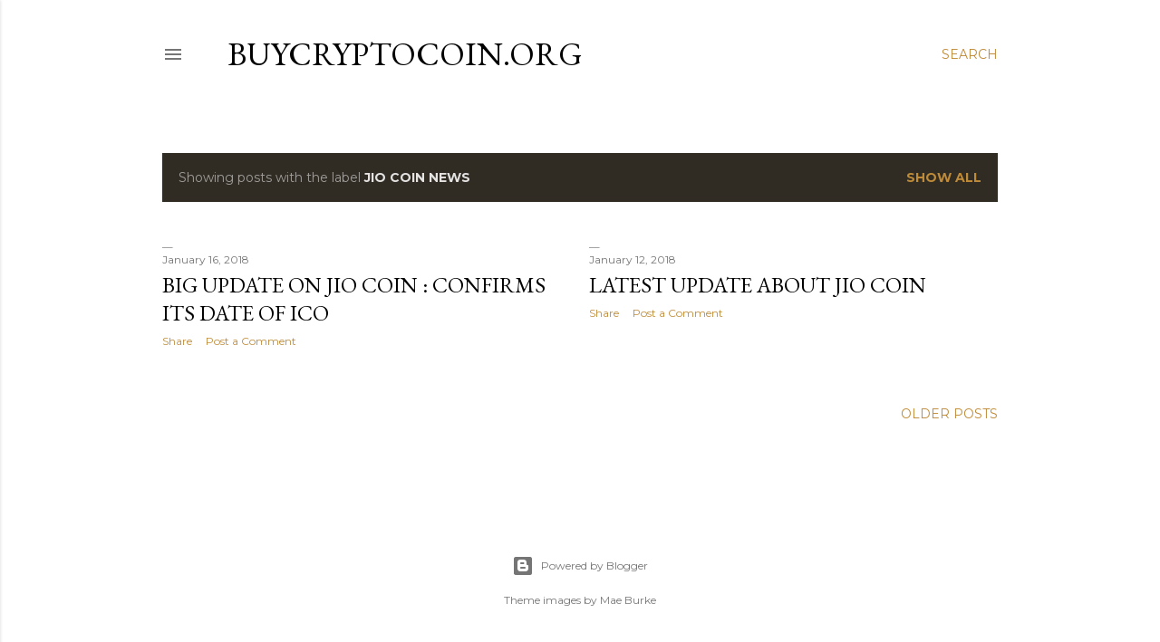

--- FILE ---
content_type: text/html; charset=UTF-8
request_url: https://www.buycryptocoin.org/search/label/jio%20coin%20news
body_size: 22151
content:
<!DOCTYPE html>
<html dir='ltr' lang='en-GB'>
<head>
<meta content='width=device-width, initial-scale=1' name='viewport'/>
<title>Buycryptocoin.org</title>
<meta content='text/html; charset=UTF-8' http-equiv='Content-Type'/>
<!-- Chrome, Firefox OS and Opera -->
<meta content='#ffffff' name='theme-color'/>
<!-- Windows Phone -->
<meta content='#ffffff' name='msapplication-navbutton-color'/>
<meta content='blogger' name='generator'/>
<link href='https://www.buycryptocoin.org/favicon.ico' rel='icon' type='image/x-icon'/>
<link href='https://www.buycryptocoin.org/search/label/jio%20coin%20news' rel='canonical'/>
<link rel="alternate" type="application/atom+xml" title="Buycryptocoin.org - Atom" href="https://www.buycryptocoin.org/feeds/posts/default" />
<link rel="alternate" type="application/rss+xml" title="Buycryptocoin.org - RSS" href="https://www.buycryptocoin.org/feeds/posts/default?alt=rss" />
<link rel="service.post" type="application/atom+xml" title="Buycryptocoin.org - Atom" href="https://www.blogger.com/feeds/6787042037795053273/posts/default" />
<link rel="me" href="https://www.blogger.com/profile/13723616193458500782" />
<!--Can't find substitution for tag [blog.ieCssRetrofitLinks]-->
<meta content='https://www.buycryptocoin.org/search/label/jio%20coin%20news' property='og:url'/>
<meta content='Buycryptocoin.org' property='og:title'/>
<meta content='' property='og:description'/>
<meta content='https://lh3.googleusercontent.com/blogger_img_proxy/AEn0k_s5YzIDD2gTmoRGab5M1_jUfcHjbQxpIQjBhzJAajBtntnb54O46cFd6uLvGrELMCZsM1BnRje-lNFKu56-ZeCBfbHbB75AubWbNg2IWqFvMNazchnR6JsCCPe2bb3eu61PrZYR86ShWTrMHDN6wneI_z6Bwi7JDtM=w1200-h630-p-k-no-nu' property='og:image'/>
<meta content='https://lh3.googleusercontent.com/blogger_img_proxy/AEn0k_uistpAZDEpWQPJf0vPXfi7pqDZgASoCrV5h2UFPlOQFNDgwsRd2-TgWmGC-QtlHnjCWiP6yBjX05N2Itv6ltjR36lfjDfJ2lWv4qymFqJQdFXfsbYYPKt62FGCM0JWjttH0ZY=w1200-h630-p-k-no-nu' property='og:image'/>
<style type='text/css'>@font-face{font-family:'EB Garamond';font-style:normal;font-weight:400;font-display:swap;src:url(//fonts.gstatic.com/s/ebgaramond/v32/SlGDmQSNjdsmc35JDF1K5E55YMjF_7DPuGi-6_RkCY9_WamXgHlIbvw.woff2)format('woff2');unicode-range:U+0460-052F,U+1C80-1C8A,U+20B4,U+2DE0-2DFF,U+A640-A69F,U+FE2E-FE2F;}@font-face{font-family:'EB Garamond';font-style:normal;font-weight:400;font-display:swap;src:url(//fonts.gstatic.com/s/ebgaramond/v32/SlGDmQSNjdsmc35JDF1K5E55YMjF_7DPuGi-6_RkAI9_WamXgHlIbvw.woff2)format('woff2');unicode-range:U+0301,U+0400-045F,U+0490-0491,U+04B0-04B1,U+2116;}@font-face{font-family:'EB Garamond';font-style:normal;font-weight:400;font-display:swap;src:url(//fonts.gstatic.com/s/ebgaramond/v32/SlGDmQSNjdsmc35JDF1K5E55YMjF_7DPuGi-6_RkCI9_WamXgHlIbvw.woff2)format('woff2');unicode-range:U+1F00-1FFF;}@font-face{font-family:'EB Garamond';font-style:normal;font-weight:400;font-display:swap;src:url(//fonts.gstatic.com/s/ebgaramond/v32/SlGDmQSNjdsmc35JDF1K5E55YMjF_7DPuGi-6_RkB49_WamXgHlIbvw.woff2)format('woff2');unicode-range:U+0370-0377,U+037A-037F,U+0384-038A,U+038C,U+038E-03A1,U+03A3-03FF;}@font-face{font-family:'EB Garamond';font-style:normal;font-weight:400;font-display:swap;src:url(//fonts.gstatic.com/s/ebgaramond/v32/SlGDmQSNjdsmc35JDF1K5E55YMjF_7DPuGi-6_RkC49_WamXgHlIbvw.woff2)format('woff2');unicode-range:U+0102-0103,U+0110-0111,U+0128-0129,U+0168-0169,U+01A0-01A1,U+01AF-01B0,U+0300-0301,U+0303-0304,U+0308-0309,U+0323,U+0329,U+1EA0-1EF9,U+20AB;}@font-face{font-family:'EB Garamond';font-style:normal;font-weight:400;font-display:swap;src:url(//fonts.gstatic.com/s/ebgaramond/v32/SlGDmQSNjdsmc35JDF1K5E55YMjF_7DPuGi-6_RkCo9_WamXgHlIbvw.woff2)format('woff2');unicode-range:U+0100-02BA,U+02BD-02C5,U+02C7-02CC,U+02CE-02D7,U+02DD-02FF,U+0304,U+0308,U+0329,U+1D00-1DBF,U+1E00-1E9F,U+1EF2-1EFF,U+2020,U+20A0-20AB,U+20AD-20C0,U+2113,U+2C60-2C7F,U+A720-A7FF;}@font-face{font-family:'EB Garamond';font-style:normal;font-weight:400;font-display:swap;src:url(//fonts.gstatic.com/s/ebgaramond/v32/SlGDmQSNjdsmc35JDF1K5E55YMjF_7DPuGi-6_RkBI9_WamXgHlI.woff2)format('woff2');unicode-range:U+0000-00FF,U+0131,U+0152-0153,U+02BB-02BC,U+02C6,U+02DA,U+02DC,U+0304,U+0308,U+0329,U+2000-206F,U+20AC,U+2122,U+2191,U+2193,U+2212,U+2215,U+FEFF,U+FFFD;}@font-face{font-family:'Lora';font-style:normal;font-weight:400;font-display:swap;src:url(//fonts.gstatic.com/s/lora/v37/0QI6MX1D_JOuGQbT0gvTJPa787weuxJMkq18ndeYxZ2JTg.woff2)format('woff2');unicode-range:U+0460-052F,U+1C80-1C8A,U+20B4,U+2DE0-2DFF,U+A640-A69F,U+FE2E-FE2F;}@font-face{font-family:'Lora';font-style:normal;font-weight:400;font-display:swap;src:url(//fonts.gstatic.com/s/lora/v37/0QI6MX1D_JOuGQbT0gvTJPa787weuxJFkq18ndeYxZ2JTg.woff2)format('woff2');unicode-range:U+0301,U+0400-045F,U+0490-0491,U+04B0-04B1,U+2116;}@font-face{font-family:'Lora';font-style:normal;font-weight:400;font-display:swap;src:url(//fonts.gstatic.com/s/lora/v37/0QI6MX1D_JOuGQbT0gvTJPa787weuxI9kq18ndeYxZ2JTg.woff2)format('woff2');unicode-range:U+0302-0303,U+0305,U+0307-0308,U+0310,U+0312,U+0315,U+031A,U+0326-0327,U+032C,U+032F-0330,U+0332-0333,U+0338,U+033A,U+0346,U+034D,U+0391-03A1,U+03A3-03A9,U+03B1-03C9,U+03D1,U+03D5-03D6,U+03F0-03F1,U+03F4-03F5,U+2016-2017,U+2034-2038,U+203C,U+2040,U+2043,U+2047,U+2050,U+2057,U+205F,U+2070-2071,U+2074-208E,U+2090-209C,U+20D0-20DC,U+20E1,U+20E5-20EF,U+2100-2112,U+2114-2115,U+2117-2121,U+2123-214F,U+2190,U+2192,U+2194-21AE,U+21B0-21E5,U+21F1-21F2,U+21F4-2211,U+2213-2214,U+2216-22FF,U+2308-230B,U+2310,U+2319,U+231C-2321,U+2336-237A,U+237C,U+2395,U+239B-23B7,U+23D0,U+23DC-23E1,U+2474-2475,U+25AF,U+25B3,U+25B7,U+25BD,U+25C1,U+25CA,U+25CC,U+25FB,U+266D-266F,U+27C0-27FF,U+2900-2AFF,U+2B0E-2B11,U+2B30-2B4C,U+2BFE,U+3030,U+FF5B,U+FF5D,U+1D400-1D7FF,U+1EE00-1EEFF;}@font-face{font-family:'Lora';font-style:normal;font-weight:400;font-display:swap;src:url(//fonts.gstatic.com/s/lora/v37/0QI6MX1D_JOuGQbT0gvTJPa787weuxIvkq18ndeYxZ2JTg.woff2)format('woff2');unicode-range:U+0001-000C,U+000E-001F,U+007F-009F,U+20DD-20E0,U+20E2-20E4,U+2150-218F,U+2190,U+2192,U+2194-2199,U+21AF,U+21E6-21F0,U+21F3,U+2218-2219,U+2299,U+22C4-22C6,U+2300-243F,U+2440-244A,U+2460-24FF,U+25A0-27BF,U+2800-28FF,U+2921-2922,U+2981,U+29BF,U+29EB,U+2B00-2BFF,U+4DC0-4DFF,U+FFF9-FFFB,U+10140-1018E,U+10190-1019C,U+101A0,U+101D0-101FD,U+102E0-102FB,U+10E60-10E7E,U+1D2C0-1D2D3,U+1D2E0-1D37F,U+1F000-1F0FF,U+1F100-1F1AD,U+1F1E6-1F1FF,U+1F30D-1F30F,U+1F315,U+1F31C,U+1F31E,U+1F320-1F32C,U+1F336,U+1F378,U+1F37D,U+1F382,U+1F393-1F39F,U+1F3A7-1F3A8,U+1F3AC-1F3AF,U+1F3C2,U+1F3C4-1F3C6,U+1F3CA-1F3CE,U+1F3D4-1F3E0,U+1F3ED,U+1F3F1-1F3F3,U+1F3F5-1F3F7,U+1F408,U+1F415,U+1F41F,U+1F426,U+1F43F,U+1F441-1F442,U+1F444,U+1F446-1F449,U+1F44C-1F44E,U+1F453,U+1F46A,U+1F47D,U+1F4A3,U+1F4B0,U+1F4B3,U+1F4B9,U+1F4BB,U+1F4BF,U+1F4C8-1F4CB,U+1F4D6,U+1F4DA,U+1F4DF,U+1F4E3-1F4E6,U+1F4EA-1F4ED,U+1F4F7,U+1F4F9-1F4FB,U+1F4FD-1F4FE,U+1F503,U+1F507-1F50B,U+1F50D,U+1F512-1F513,U+1F53E-1F54A,U+1F54F-1F5FA,U+1F610,U+1F650-1F67F,U+1F687,U+1F68D,U+1F691,U+1F694,U+1F698,U+1F6AD,U+1F6B2,U+1F6B9-1F6BA,U+1F6BC,U+1F6C6-1F6CF,U+1F6D3-1F6D7,U+1F6E0-1F6EA,U+1F6F0-1F6F3,U+1F6F7-1F6FC,U+1F700-1F7FF,U+1F800-1F80B,U+1F810-1F847,U+1F850-1F859,U+1F860-1F887,U+1F890-1F8AD,U+1F8B0-1F8BB,U+1F8C0-1F8C1,U+1F900-1F90B,U+1F93B,U+1F946,U+1F984,U+1F996,U+1F9E9,U+1FA00-1FA6F,U+1FA70-1FA7C,U+1FA80-1FA89,U+1FA8F-1FAC6,U+1FACE-1FADC,U+1FADF-1FAE9,U+1FAF0-1FAF8,U+1FB00-1FBFF;}@font-face{font-family:'Lora';font-style:normal;font-weight:400;font-display:swap;src:url(//fonts.gstatic.com/s/lora/v37/0QI6MX1D_JOuGQbT0gvTJPa787weuxJOkq18ndeYxZ2JTg.woff2)format('woff2');unicode-range:U+0102-0103,U+0110-0111,U+0128-0129,U+0168-0169,U+01A0-01A1,U+01AF-01B0,U+0300-0301,U+0303-0304,U+0308-0309,U+0323,U+0329,U+1EA0-1EF9,U+20AB;}@font-face{font-family:'Lora';font-style:normal;font-weight:400;font-display:swap;src:url(//fonts.gstatic.com/s/lora/v37/0QI6MX1D_JOuGQbT0gvTJPa787weuxJPkq18ndeYxZ2JTg.woff2)format('woff2');unicode-range:U+0100-02BA,U+02BD-02C5,U+02C7-02CC,U+02CE-02D7,U+02DD-02FF,U+0304,U+0308,U+0329,U+1D00-1DBF,U+1E00-1E9F,U+1EF2-1EFF,U+2020,U+20A0-20AB,U+20AD-20C0,U+2113,U+2C60-2C7F,U+A720-A7FF;}@font-face{font-family:'Lora';font-style:normal;font-weight:400;font-display:swap;src:url(//fonts.gstatic.com/s/lora/v37/0QI6MX1D_JOuGQbT0gvTJPa787weuxJBkq18ndeYxZ0.woff2)format('woff2');unicode-range:U+0000-00FF,U+0131,U+0152-0153,U+02BB-02BC,U+02C6,U+02DA,U+02DC,U+0304,U+0308,U+0329,U+2000-206F,U+20AC,U+2122,U+2191,U+2193,U+2212,U+2215,U+FEFF,U+FFFD;}@font-face{font-family:'Montserrat';font-style:normal;font-weight:400;font-display:swap;src:url(//fonts.gstatic.com/s/montserrat/v31/JTUSjIg1_i6t8kCHKm459WRhyyTh89ZNpQ.woff2)format('woff2');unicode-range:U+0460-052F,U+1C80-1C8A,U+20B4,U+2DE0-2DFF,U+A640-A69F,U+FE2E-FE2F;}@font-face{font-family:'Montserrat';font-style:normal;font-weight:400;font-display:swap;src:url(//fonts.gstatic.com/s/montserrat/v31/JTUSjIg1_i6t8kCHKm459W1hyyTh89ZNpQ.woff2)format('woff2');unicode-range:U+0301,U+0400-045F,U+0490-0491,U+04B0-04B1,U+2116;}@font-face{font-family:'Montserrat';font-style:normal;font-weight:400;font-display:swap;src:url(//fonts.gstatic.com/s/montserrat/v31/JTUSjIg1_i6t8kCHKm459WZhyyTh89ZNpQ.woff2)format('woff2');unicode-range:U+0102-0103,U+0110-0111,U+0128-0129,U+0168-0169,U+01A0-01A1,U+01AF-01B0,U+0300-0301,U+0303-0304,U+0308-0309,U+0323,U+0329,U+1EA0-1EF9,U+20AB;}@font-face{font-family:'Montserrat';font-style:normal;font-weight:400;font-display:swap;src:url(//fonts.gstatic.com/s/montserrat/v31/JTUSjIg1_i6t8kCHKm459WdhyyTh89ZNpQ.woff2)format('woff2');unicode-range:U+0100-02BA,U+02BD-02C5,U+02C7-02CC,U+02CE-02D7,U+02DD-02FF,U+0304,U+0308,U+0329,U+1D00-1DBF,U+1E00-1E9F,U+1EF2-1EFF,U+2020,U+20A0-20AB,U+20AD-20C0,U+2113,U+2C60-2C7F,U+A720-A7FF;}@font-face{font-family:'Montserrat';font-style:normal;font-weight:400;font-display:swap;src:url(//fonts.gstatic.com/s/montserrat/v31/JTUSjIg1_i6t8kCHKm459WlhyyTh89Y.woff2)format('woff2');unicode-range:U+0000-00FF,U+0131,U+0152-0153,U+02BB-02BC,U+02C6,U+02DA,U+02DC,U+0304,U+0308,U+0329,U+2000-206F,U+20AC,U+2122,U+2191,U+2193,U+2212,U+2215,U+FEFF,U+FFFD;}@font-face{font-family:'Montserrat';font-style:normal;font-weight:700;font-display:swap;src:url(//fonts.gstatic.com/s/montserrat/v31/JTUSjIg1_i6t8kCHKm459WRhyyTh89ZNpQ.woff2)format('woff2');unicode-range:U+0460-052F,U+1C80-1C8A,U+20B4,U+2DE0-2DFF,U+A640-A69F,U+FE2E-FE2F;}@font-face{font-family:'Montserrat';font-style:normal;font-weight:700;font-display:swap;src:url(//fonts.gstatic.com/s/montserrat/v31/JTUSjIg1_i6t8kCHKm459W1hyyTh89ZNpQ.woff2)format('woff2');unicode-range:U+0301,U+0400-045F,U+0490-0491,U+04B0-04B1,U+2116;}@font-face{font-family:'Montserrat';font-style:normal;font-weight:700;font-display:swap;src:url(//fonts.gstatic.com/s/montserrat/v31/JTUSjIg1_i6t8kCHKm459WZhyyTh89ZNpQ.woff2)format('woff2');unicode-range:U+0102-0103,U+0110-0111,U+0128-0129,U+0168-0169,U+01A0-01A1,U+01AF-01B0,U+0300-0301,U+0303-0304,U+0308-0309,U+0323,U+0329,U+1EA0-1EF9,U+20AB;}@font-face{font-family:'Montserrat';font-style:normal;font-weight:700;font-display:swap;src:url(//fonts.gstatic.com/s/montserrat/v31/JTUSjIg1_i6t8kCHKm459WdhyyTh89ZNpQ.woff2)format('woff2');unicode-range:U+0100-02BA,U+02BD-02C5,U+02C7-02CC,U+02CE-02D7,U+02DD-02FF,U+0304,U+0308,U+0329,U+1D00-1DBF,U+1E00-1E9F,U+1EF2-1EFF,U+2020,U+20A0-20AB,U+20AD-20C0,U+2113,U+2C60-2C7F,U+A720-A7FF;}@font-face{font-family:'Montserrat';font-style:normal;font-weight:700;font-display:swap;src:url(//fonts.gstatic.com/s/montserrat/v31/JTUSjIg1_i6t8kCHKm459WlhyyTh89Y.woff2)format('woff2');unicode-range:U+0000-00FF,U+0131,U+0152-0153,U+02BB-02BC,U+02C6,U+02DA,U+02DC,U+0304,U+0308,U+0329,U+2000-206F,U+20AC,U+2122,U+2191,U+2193,U+2212,U+2215,U+FEFF,U+FFFD;}</style>
<style id='page-skin-1' type='text/css'><!--
/*! normalize.css v3.0.1 | MIT License | git.io/normalize */html{font-family:sans-serif;-ms-text-size-adjust:100%;-webkit-text-size-adjust:100%}body{margin:0}article,aside,details,figcaption,figure,footer,header,hgroup,main,nav,section,summary{display:block}audio,canvas,progress,video{display:inline-block;vertical-align:baseline}audio:not([controls]){display:none;height:0}[hidden],template{display:none}a{background:transparent}a:active,a:hover{outline:0}abbr[title]{border-bottom:1px dotted}b,strong{font-weight:bold}dfn{font-style:italic}h1{font-size:2em;margin:.67em 0}mark{background:#ff0;color:#000}small{font-size:80%}sub,sup{font-size:75%;line-height:0;position:relative;vertical-align:baseline}sup{top:-0.5em}sub{bottom:-0.25em}img{border:0}svg:not(:root){overflow:hidden}figure{margin:1em 40px}hr{-moz-box-sizing:content-box;box-sizing:content-box;height:0}pre{overflow:auto}code,kbd,pre,samp{font-family:monospace,monospace;font-size:1em}button,input,optgroup,select,textarea{color:inherit;font:inherit;margin:0}button{overflow:visible}button,select{text-transform:none}button,html input[type="button"],input[type="reset"],input[type="submit"]{-webkit-appearance:button;cursor:pointer}button[disabled],html input[disabled]{cursor:default}button::-moz-focus-inner,input::-moz-focus-inner{border:0;padding:0}input{line-height:normal}input[type="checkbox"],input[type="radio"]{box-sizing:border-box;padding:0}input[type="number"]::-webkit-inner-spin-button,input[type="number"]::-webkit-outer-spin-button{height:auto}input[type="search"]{-webkit-appearance:textfield;-moz-box-sizing:content-box;-webkit-box-sizing:content-box;box-sizing:content-box}input[type="search"]::-webkit-search-cancel-button,input[type="search"]::-webkit-search-decoration{-webkit-appearance:none}fieldset{border:1px solid #c0c0c0;margin:0 2px;padding:.35em .625em .75em}legend{border:0;padding:0}textarea{overflow:auto}optgroup{font-weight:bold}table{border-collapse:collapse;border-spacing:0}td,th{padding:0}
/*!************************************************
* Blogger Template Style
* Name: Soho
**************************************************/
body{
overflow-wrap:break-word;
word-break:break-word;
word-wrap:break-word
}
.hidden{
display:none
}
.invisible{
visibility:hidden
}
.container::after,.float-container::after{
clear:both;
content:"";
display:table
}
.clearboth{
clear:both
}
#comments .comment .comment-actions,.subscribe-popup .FollowByEmail .follow-by-email-submit{
background:0 0;
border:0;
box-shadow:none;
color:#bf8b38;
cursor:pointer;
font-size:14px;
font-weight:700;
outline:0;
text-decoration:none;
text-transform:uppercase;
width:auto
}
.dim-overlay{
background-color:rgba(0,0,0,.54);
height:100vh;
left:0;
position:fixed;
top:0;
width:100%
}
#sharing-dim-overlay{
background-color:transparent
}
input::-ms-clear{
display:none
}
.blogger-logo,.svg-icon-24.blogger-logo{
fill:#ff9800;
opacity:1
}
.loading-spinner-large{
-webkit-animation:mspin-rotate 1.568s infinite linear;
animation:mspin-rotate 1.568s infinite linear;
height:48px;
overflow:hidden;
position:absolute;
width:48px;
z-index:200
}
.loading-spinner-large>div{
-webkit-animation:mspin-revrot 5332ms infinite steps(4);
animation:mspin-revrot 5332ms infinite steps(4)
}
.loading-spinner-large>div>div{
-webkit-animation:mspin-singlecolor-large-film 1333ms infinite steps(81);
animation:mspin-singlecolor-large-film 1333ms infinite steps(81);
background-size:100%;
height:48px;
width:3888px
}
.mspin-black-large>div>div,.mspin-grey_54-large>div>div{
background-image:url(https://www.blogblog.com/indie/mspin_black_large.svg)
}
.mspin-white-large>div>div{
background-image:url(https://www.blogblog.com/indie/mspin_white_large.svg)
}
.mspin-grey_54-large{
opacity:.54
}
@-webkit-keyframes mspin-singlecolor-large-film{
from{
-webkit-transform:translateX(0);
transform:translateX(0)
}
to{
-webkit-transform:translateX(-3888px);
transform:translateX(-3888px)
}
}
@keyframes mspin-singlecolor-large-film{
from{
-webkit-transform:translateX(0);
transform:translateX(0)
}
to{
-webkit-transform:translateX(-3888px);
transform:translateX(-3888px)
}
}
@-webkit-keyframes mspin-rotate{
from{
-webkit-transform:rotate(0);
transform:rotate(0)
}
to{
-webkit-transform:rotate(360deg);
transform:rotate(360deg)
}
}
@keyframes mspin-rotate{
from{
-webkit-transform:rotate(0);
transform:rotate(0)
}
to{
-webkit-transform:rotate(360deg);
transform:rotate(360deg)
}
}
@-webkit-keyframes mspin-revrot{
from{
-webkit-transform:rotate(0);
transform:rotate(0)
}
to{
-webkit-transform:rotate(-360deg);
transform:rotate(-360deg)
}
}
@keyframes mspin-revrot{
from{
-webkit-transform:rotate(0);
transform:rotate(0)
}
to{
-webkit-transform:rotate(-360deg);
transform:rotate(-360deg)
}
}
.skip-navigation{
background-color:#fff;
box-sizing:border-box;
color:#000;
display:block;
height:0;
left:0;
line-height:50px;
overflow:hidden;
padding-top:0;
position:fixed;
text-align:center;
top:0;
-webkit-transition:box-shadow .3s,height .3s,padding-top .3s;
transition:box-shadow .3s,height .3s,padding-top .3s;
width:100%;
z-index:900
}
.skip-navigation:focus{
box-shadow:0 4px 5px 0 rgba(0,0,0,.14),0 1px 10px 0 rgba(0,0,0,.12),0 2px 4px -1px rgba(0,0,0,.2);
height:50px
}
#main{
outline:0
}
.main-heading{
position:absolute;
clip:rect(1px,1px,1px,1px);
padding:0;
border:0;
height:1px;
width:1px;
overflow:hidden
}
.Attribution{
margin-top:1em;
text-align:center
}
.Attribution .blogger img,.Attribution .blogger svg{
vertical-align:bottom
}
.Attribution .blogger img{
margin-right:.5em
}
.Attribution div{
line-height:24px;
margin-top:.5em
}
.Attribution .copyright,.Attribution .image-attribution{
font-size:.7em;
margin-top:1.5em
}
.BLOG_mobile_video_class{
display:none
}
.bg-photo{
background-attachment:scroll!important
}
body .CSS_LIGHTBOX{
z-index:900
}
.extendable .show-less,.extendable .show-more{
border-color:#bf8b38;
color:#bf8b38;
margin-top:8px
}
.extendable .show-less.hidden,.extendable .show-more.hidden{
display:none
}
.inline-ad{
display:none;
max-width:100%;
overflow:hidden
}
.adsbygoogle{
display:block
}
#cookieChoiceInfo{
bottom:0;
top:auto
}
iframe.b-hbp-video{
border:0
}
.post-body img{
max-width:100%
}
.post-body iframe{
max-width:100%
}
.post-body a[imageanchor="1"]{
display:inline-block
}
.byline{
margin-right:1em
}
.byline:last-child{
margin-right:0
}
.link-copied-dialog{
max-width:520px;
outline:0
}
.link-copied-dialog .modal-dialog-buttons{
margin-top:8px
}
.link-copied-dialog .goog-buttonset-default{
background:0 0;
border:0
}
.link-copied-dialog .goog-buttonset-default:focus{
outline:0
}
.paging-control-container{
margin-bottom:16px
}
.paging-control-container .paging-control{
display:inline-block
}
.paging-control-container .comment-range-text::after,.paging-control-container .paging-control{
color:#bf8b38
}
.paging-control-container .comment-range-text,.paging-control-container .paging-control{
margin-right:8px
}
.paging-control-container .comment-range-text::after,.paging-control-container .paging-control::after{
content:"\b7";
cursor:default;
padding-left:8px;
pointer-events:none
}
.paging-control-container .comment-range-text:last-child::after,.paging-control-container .paging-control:last-child::after{
content:none
}
.byline.reactions iframe{
height:20px
}
.b-notification{
color:#000;
background-color:#fff;
border-bottom:solid 1px #000;
box-sizing:border-box;
padding:16px 32px;
text-align:center
}
.b-notification.visible{
-webkit-transition:margin-top .3s cubic-bezier(.4,0,.2,1);
transition:margin-top .3s cubic-bezier(.4,0,.2,1)
}
.b-notification.invisible{
position:absolute
}
.b-notification-close{
position:absolute;
right:8px;
top:8px
}
.no-posts-message{
line-height:40px;
text-align:center
}
@media screen and (max-width:1162px){
body.item-view .post-body a[imageanchor="1"][style*="float: left;"],body.item-view .post-body a[imageanchor="1"][style*="float: right;"]{
float:none!important;
clear:none!important
}
body.item-view .post-body a[imageanchor="1"] img{
display:block;
height:auto;
margin:0 auto
}
body.item-view .post-body>.separator:first-child>a[imageanchor="1"]:first-child{
margin-top:20px
}
.post-body a[imageanchor]{
display:block
}
body.item-view .post-body a[imageanchor="1"]{
margin-left:0!important;
margin-right:0!important
}
body.item-view .post-body a[imageanchor="1"]+a[imageanchor="1"]{
margin-top:16px
}
}
.item-control{
display:none
}
#comments{
border-top:1px dashed rgba(0,0,0,.54);
margin-top:20px;
padding:20px
}
#comments .comment-thread ol{
margin:0;
padding-left:0;
padding-left:0
}
#comments .comment .comment-replybox-single,#comments .comment-thread .comment-replies{
margin-left:60px
}
#comments .comment-thread .thread-count{
display:none
}
#comments .comment{
list-style-type:none;
padding:0 0 30px;
position:relative
}
#comments .comment .comment{
padding-bottom:8px
}
.comment .avatar-image-container{
position:absolute
}
.comment .avatar-image-container img{
border-radius:50%
}
.avatar-image-container svg,.comment .avatar-image-container .avatar-icon{
border-radius:50%;
border:solid 1px #000000;
box-sizing:border-box;
fill:#000000;
height:35px;
margin:0;
padding:7px;
width:35px
}
.comment .comment-block{
margin-top:10px;
margin-left:60px;
padding-bottom:0
}
#comments .comment-author-header-wrapper{
margin-left:40px
}
#comments .comment .thread-expanded .comment-block{
padding-bottom:20px
}
#comments .comment .comment-header .user,#comments .comment .comment-header .user a{
color:#000000;
font-style:normal;
font-weight:700
}
#comments .comment .comment-actions{
bottom:0;
margin-bottom:15px;
position:absolute
}
#comments .comment .comment-actions>*{
margin-right:8px
}
#comments .comment .comment-header .datetime{
bottom:0;
color:rgba(0, 0, 0, 0.54);
display:inline-block;
font-size:13px;
font-style:italic;
margin-left:8px
}
#comments .comment .comment-footer .comment-timestamp a,#comments .comment .comment-header .datetime a{
color:rgba(0, 0, 0, 0.54)
}
#comments .comment .comment-content,.comment .comment-body{
margin-top:12px;
word-break:break-word
}
.comment-body{
margin-bottom:12px
}
#comments.embed[data-num-comments="0"]{
border:0;
margin-top:0;
padding-top:0
}
#comments.embed[data-num-comments="0"] #comment-post-message,#comments.embed[data-num-comments="0"] div.comment-form>p,#comments.embed[data-num-comments="0"] p.comment-footer{
display:none
}
#comment-editor-src{
display:none
}
.comments .comments-content .loadmore.loaded{
max-height:0;
opacity:0;
overflow:hidden
}
.extendable .remaining-items{
height:0;
overflow:hidden;
-webkit-transition:height .3s cubic-bezier(.4,0,.2,1);
transition:height .3s cubic-bezier(.4,0,.2,1)
}
.extendable .remaining-items.expanded{
height:auto
}
.svg-icon-24,.svg-icon-24-button{
cursor:pointer;
height:24px;
width:24px;
min-width:24px
}
.touch-icon{
margin:-12px;
padding:12px
}
.touch-icon:active,.touch-icon:focus{
background-color:rgba(153,153,153,.4);
border-radius:50%
}
svg:not(:root).touch-icon{
overflow:visible
}
html[dir=rtl] .rtl-reversible-icon{
-webkit-transform:scaleX(-1);
-ms-transform:scaleX(-1);
transform:scaleX(-1)
}
.svg-icon-24-button,.touch-icon-button{
background:0 0;
border:0;
margin:0;
outline:0;
padding:0
}
.touch-icon-button .touch-icon:active,.touch-icon-button .touch-icon:focus{
background-color:transparent
}
.touch-icon-button:active .touch-icon,.touch-icon-button:focus .touch-icon{
background-color:rgba(153,153,153,.4);
border-radius:50%
}
.Profile .default-avatar-wrapper .avatar-icon{
border-radius:50%;
border:solid 1px #000000;
box-sizing:border-box;
fill:#000000;
margin:0
}
.Profile .individual .default-avatar-wrapper .avatar-icon{
padding:25px
}
.Profile .individual .avatar-icon,.Profile .individual .profile-img{
height:120px;
width:120px
}
.Profile .team .default-avatar-wrapper .avatar-icon{
padding:8px
}
.Profile .team .avatar-icon,.Profile .team .default-avatar-wrapper,.Profile .team .profile-img{
height:40px;
width:40px
}
.snippet-container{
margin:0;
position:relative;
overflow:hidden
}
.snippet-fade{
bottom:0;
box-sizing:border-box;
position:absolute;
width:96px
}
.snippet-fade{
right:0
}
.snippet-fade:after{
content:"\2026"
}
.snippet-fade:after{
float:right
}
.centered-top-container.sticky{
left:0;
position:fixed;
right:0;
top:0;
width:auto;
z-index:50;
-webkit-transition-property:opacity,-webkit-transform;
transition-property:opacity,-webkit-transform;
transition-property:transform,opacity;
transition-property:transform,opacity,-webkit-transform;
-webkit-transition-duration:.2s;
transition-duration:.2s;
-webkit-transition-timing-function:cubic-bezier(.4,0,.2,1);
transition-timing-function:cubic-bezier(.4,0,.2,1)
}
.centered-top-placeholder{
display:none
}
.collapsed-header .centered-top-placeholder{
display:block
}
.centered-top-container .Header .replaced h1,.centered-top-placeholder .Header .replaced h1{
display:none
}
.centered-top-container.sticky .Header .replaced h1{
display:block
}
.centered-top-container.sticky .Header .header-widget{
background:0 0
}
.centered-top-container.sticky .Header .header-image-wrapper{
display:none
}
.centered-top-container img,.centered-top-placeholder img{
max-width:100%
}
.collapsible{
-webkit-transition:height .3s cubic-bezier(.4,0,.2,1);
transition:height .3s cubic-bezier(.4,0,.2,1)
}
.collapsible,.collapsible>summary{
display:block;
overflow:hidden
}
.collapsible>:not(summary){
display:none
}
.collapsible[open]>:not(summary){
display:block
}
.collapsible:focus,.collapsible>summary:focus{
outline:0
}
.collapsible>summary{
cursor:pointer;
display:block;
padding:0
}
.collapsible:focus>summary,.collapsible>summary:focus{
background-color:transparent
}
.collapsible>summary::-webkit-details-marker{
display:none
}
.collapsible-title{
-webkit-box-align:center;
-webkit-align-items:center;
-ms-flex-align:center;
align-items:center;
display:-webkit-box;
display:-webkit-flex;
display:-ms-flexbox;
display:flex
}
.collapsible-title .title{
-webkit-box-flex:1;
-webkit-flex:1 1 auto;
-ms-flex:1 1 auto;
flex:1 1 auto;
-webkit-box-ordinal-group:1;
-webkit-order:0;
-ms-flex-order:0;
order:0;
overflow:hidden;
text-overflow:ellipsis;
white-space:nowrap
}
.collapsible-title .chevron-down,.collapsible[open] .collapsible-title .chevron-up{
display:block
}
.collapsible-title .chevron-up,.collapsible[open] .collapsible-title .chevron-down{
display:none
}
.flat-button{
cursor:pointer;
display:inline-block;
font-weight:700;
text-transform:uppercase;
border-radius:2px;
padding:8px;
margin:-8px
}
.flat-icon-button{
background:0 0;
border:0;
margin:0;
outline:0;
padding:0;
margin:-12px;
padding:12px;
cursor:pointer;
box-sizing:content-box;
display:inline-block;
line-height:0
}
.flat-icon-button,.flat-icon-button .splash-wrapper{
border-radius:50%
}
.flat-icon-button .splash.animate{
-webkit-animation-duration:.3s;
animation-duration:.3s
}
.overflowable-container{
max-height:28px;
overflow:hidden;
position:relative
}
.overflow-button{
cursor:pointer
}
#overflowable-dim-overlay{
background:0 0
}
.overflow-popup{
box-shadow:0 2px 2px 0 rgba(0,0,0,.14),0 3px 1px -2px rgba(0,0,0,.2),0 1px 5px 0 rgba(0,0,0,.12);
background-color:#ffffff;
left:0;
max-width:calc(100% - 32px);
position:absolute;
top:0;
visibility:hidden;
z-index:101
}
.overflow-popup ul{
list-style:none
}
.overflow-popup .tabs li,.overflow-popup li{
display:block;
height:auto
}
.overflow-popup .tabs li{
padding-left:0;
padding-right:0
}
.overflow-button.hidden,.overflow-popup .tabs li.hidden,.overflow-popup li.hidden{
display:none
}
.search{
display:-webkit-box;
display:-webkit-flex;
display:-ms-flexbox;
display:flex;
line-height:24px;
width:24px
}
.search.focused{
width:100%
}
.search.focused .section{
width:100%
}
.search form{
z-index:101
}
.search h3{
display:none
}
.search form{
display:-webkit-box;
display:-webkit-flex;
display:-ms-flexbox;
display:flex;
-webkit-box-flex:1;
-webkit-flex:1 0 0;
-ms-flex:1 0 0px;
flex:1 0 0;
border-bottom:solid 1px transparent;
padding-bottom:8px
}
.search form>*{
display:none
}
.search.focused form>*{
display:block
}
.search .search-input label{
display:none
}
.centered-top-placeholder.cloned .search form{
z-index:30
}
.search.focused form{
border-color:rgba(0, 0, 0, 0.54);
position:relative;
width:auto
}
.collapsed-header .centered-top-container .search.focused form{
border-bottom-color:transparent
}
.search-expand{
-webkit-box-flex:0;
-webkit-flex:0 0 auto;
-ms-flex:0 0 auto;
flex:0 0 auto
}
.search-expand-text{
display:none
}
.search-close{
display:inline;
vertical-align:middle
}
.search-input{
-webkit-box-flex:1;
-webkit-flex:1 0 1px;
-ms-flex:1 0 1px;
flex:1 0 1px
}
.search-input input{
background:0 0;
border:0;
box-sizing:border-box;
color:rgba(0, 0, 0, 0.54);
display:inline-block;
outline:0;
width:calc(100% - 48px)
}
.search-input input.no-cursor{
color:transparent;
text-shadow:0 0 0 rgba(0, 0, 0, 0.54)
}
.collapsed-header .centered-top-container .search-action,.collapsed-header .centered-top-container .search-input input{
color:rgba(0, 0, 0, 0.54)
}
.collapsed-header .centered-top-container .search-input input.no-cursor{
color:transparent;
text-shadow:0 0 0 rgba(0, 0, 0, 0.54)
}
.collapsed-header .centered-top-container .search-input input.no-cursor:focus,.search-input input.no-cursor:focus{
outline:0
}
.search-focused>*{
visibility:hidden
}
.search-focused .search,.search-focused .search-icon{
visibility:visible
}
.search.focused .search-action{
display:block
}
.search.focused .search-action:disabled{
opacity:.3
}
.widget.Sharing .sharing-button{
display:none
}
.widget.Sharing .sharing-buttons li{
padding:0
}
.widget.Sharing .sharing-buttons li span{
display:none
}
.post-share-buttons{
position:relative
}
.centered-bottom .share-buttons .svg-icon-24,.share-buttons .svg-icon-24{
fill:#000000
}
.sharing-open.touch-icon-button:active .touch-icon,.sharing-open.touch-icon-button:focus .touch-icon{
background-color:transparent
}
.share-buttons{
background-color:#ffffff;
border-radius:2px;
box-shadow:0 2px 2px 0 rgba(0,0,0,.14),0 3px 1px -2px rgba(0,0,0,.2),0 1px 5px 0 rgba(0,0,0,.12);
color:#000000;
list-style:none;
margin:0;
padding:8px 0;
position:absolute;
top:-11px;
min-width:200px;
z-index:101
}
.share-buttons.hidden{
display:none
}
.sharing-button{
background:0 0;
border:0;
margin:0;
outline:0;
padding:0;
cursor:pointer
}
.share-buttons li{
margin:0;
height:48px
}
.share-buttons li:last-child{
margin-bottom:0
}
.share-buttons li .sharing-platform-button{
box-sizing:border-box;
cursor:pointer;
display:block;
height:100%;
margin-bottom:0;
padding:0 16px;
position:relative;
width:100%
}
.share-buttons li .sharing-platform-button:focus,.share-buttons li .sharing-platform-button:hover{
background-color:rgba(128,128,128,.1);
outline:0
}
.share-buttons li svg[class*=" sharing-"],.share-buttons li svg[class^=sharing-]{
position:absolute;
top:10px
}
.share-buttons li span.sharing-platform-button{
position:relative;
top:0
}
.share-buttons li .platform-sharing-text{
display:block;
font-size:16px;
line-height:48px;
white-space:nowrap
}
.share-buttons li .platform-sharing-text{
margin-left:56px
}
.sidebar-container{
background-color:#f7f7f7;
max-width:284px;
overflow-y:auto;
-webkit-transition-property:-webkit-transform;
transition-property:-webkit-transform;
transition-property:transform;
transition-property:transform,-webkit-transform;
-webkit-transition-duration:.3s;
transition-duration:.3s;
-webkit-transition-timing-function:cubic-bezier(0,0,.2,1);
transition-timing-function:cubic-bezier(0,0,.2,1);
width:284px;
z-index:101;
-webkit-overflow-scrolling:touch
}
.sidebar-container .navigation{
line-height:0;
padding:16px
}
.sidebar-container .sidebar-back{
cursor:pointer
}
.sidebar-container .widget{
background:0 0;
margin:0 16px;
padding:16px 0
}
.sidebar-container .widget .title{
color:rgba(0, 0, 0, 0.54);
margin:0
}
.sidebar-container .widget ul{
list-style:none;
margin:0;
padding:0
}
.sidebar-container .widget ul ul{
margin-left:1em
}
.sidebar-container .widget li{
font-size:16px;
line-height:normal
}
.sidebar-container .widget+.widget{
border-top:1px dashed rgba(0, 0, 0, 0.54)
}
.BlogArchive li{
margin:16px 0
}
.BlogArchive li:last-child{
margin-bottom:0
}
.Label li a{
display:inline-block
}
.BlogArchive .post-count,.Label .label-count{
float:right;
margin-left:.25em
}
.BlogArchive .post-count::before,.Label .label-count::before{
content:"("
}
.BlogArchive .post-count::after,.Label .label-count::after{
content:")"
}
.widget.Translate .skiptranslate>div{
display:block!important
}
.widget.Profile .profile-link{
display:-webkit-box;
display:-webkit-flex;
display:-ms-flexbox;
display:flex
}
.widget.Profile .team-member .default-avatar-wrapper,.widget.Profile .team-member .profile-img{
-webkit-box-flex:0;
-webkit-flex:0 0 auto;
-ms-flex:0 0 auto;
flex:0 0 auto;
margin-right:1em
}
.widget.Profile .individual .profile-link{
-webkit-box-orient:vertical;
-webkit-box-direction:normal;
-webkit-flex-direction:column;
-ms-flex-direction:column;
flex-direction:column
}
.widget.Profile .team .profile-link .profile-name{
-webkit-align-self:center;
-ms-flex-item-align:center;
align-self:center;
display:block;
-webkit-box-flex:1;
-webkit-flex:1 1 auto;
-ms-flex:1 1 auto;
flex:1 1 auto
}
.dim-overlay{
background-color:rgba(0,0,0,.54);
z-index:100
}
body.sidebar-visible{
overflow-y:hidden
}
@media screen and (max-width:1439px){
.sidebar-container{
bottom:0;
position:fixed;
top:0;
left:0;
right:auto
}
.sidebar-container.sidebar-invisible{
-webkit-transition-timing-function:cubic-bezier(.4,0,.6,1);
transition-timing-function:cubic-bezier(.4,0,.6,1)
}
html[dir=ltr] .sidebar-container.sidebar-invisible{
-webkit-transform:translateX(-284px);
-ms-transform:translateX(-284px);
transform:translateX(-284px)
}
html[dir=rtl] .sidebar-container.sidebar-invisible{
-webkit-transform:translateX(284px);
-ms-transform:translateX(284px);
transform:translateX(284px)
}
}
@media screen and (min-width:1440px){
.sidebar-container{
position:absolute;
top:0;
left:0;
right:auto
}
.sidebar-container .navigation{
display:none
}
}
.dialog{
box-shadow:0 2px 2px 0 rgba(0,0,0,.14),0 3px 1px -2px rgba(0,0,0,.2),0 1px 5px 0 rgba(0,0,0,.12);
background:#ffffff;
box-sizing:border-box;
color:#000000;
padding:30px;
position:fixed;
text-align:center;
width:calc(100% - 24px);
z-index:101
}
.dialog input[type=email],.dialog input[type=text]{
background-color:transparent;
border:0;
border-bottom:solid 1px rgba(0,0,0,.12);
color:#000000;
display:block;
font-family:EB Garamond, serif;
font-size:16px;
line-height:24px;
margin:auto;
padding-bottom:7px;
outline:0;
text-align:center;
width:100%
}
.dialog input[type=email]::-webkit-input-placeholder,.dialog input[type=text]::-webkit-input-placeholder{
color:#000000
}
.dialog input[type=email]::-moz-placeholder,.dialog input[type=text]::-moz-placeholder{
color:#000000
}
.dialog input[type=email]:-ms-input-placeholder,.dialog input[type=text]:-ms-input-placeholder{
color:#000000
}
.dialog input[type=email]::-ms-input-placeholder,.dialog input[type=text]::-ms-input-placeholder{
color:#000000
}
.dialog input[type=email]::placeholder,.dialog input[type=text]::placeholder{
color:#000000
}
.dialog input[type=email]:focus,.dialog input[type=text]:focus{
border-bottom:solid 2px #bf8b38;
padding-bottom:6px
}
.dialog input.no-cursor{
color:transparent;
text-shadow:0 0 0 #000000
}
.dialog input.no-cursor:focus{
outline:0
}
.dialog input.no-cursor:focus{
outline:0
}
.dialog input[type=submit]{
font-family:EB Garamond, serif
}
.dialog .goog-buttonset-default{
color:#bf8b38
}
.subscribe-popup{
max-width:364px
}
.subscribe-popup h3{
color:#000000;
font-size:1.8em;
margin-top:0
}
.subscribe-popup .FollowByEmail h3{
display:none
}
.subscribe-popup .FollowByEmail .follow-by-email-submit{
color:#bf8b38;
display:inline-block;
margin:0 auto;
margin-top:24px;
width:auto;
white-space:normal
}
.subscribe-popup .FollowByEmail .follow-by-email-submit:disabled{
cursor:default;
opacity:.3
}
@media (max-width:800px){
.blog-name div.widget.Subscribe{
margin-bottom:16px
}
body.item-view .blog-name div.widget.Subscribe{
margin:8px auto 16px auto;
width:100%
}
}
body#layout .bg-photo,body#layout .bg-photo-overlay{
display:none
}
body#layout .page_body{
padding:0;
position:relative;
top:0
}
body#layout .page{
display:inline-block;
left:inherit;
position:relative;
vertical-align:top;
width:540px
}
body#layout .centered{
max-width:954px
}
body#layout .navigation{
display:none
}
body#layout .sidebar-container{
display:inline-block;
width:40%
}
body#layout .hamburger-menu,body#layout .search{
display:none
}
body{
background-color:#ffffff;
color:#000000;
font:normal 400 20px EB Garamond, serif;
height:100%;
margin:0;
min-height:100vh
}
h1,h2,h3,h4,h5,h6{
font-weight:400
}
a{
color:#bf8b38;
text-decoration:none
}
.dim-overlay{
z-index:100
}
body.sidebar-visible .page_body{
overflow-y:scroll
}
.widget .title{
color:rgba(0, 0, 0, 0.54);
font:normal 400 12px Montserrat, sans-serif
}
.extendable .show-less,.extendable .show-more{
color:#bf8b38;
font:normal 400 12px Montserrat, sans-serif;
margin:12px -8px 0 -8px;
text-transform:uppercase
}
.footer .widget,.main .widget{
margin:50px 0
}
.main .widget .title{
text-transform:uppercase
}
.inline-ad{
display:block;
margin-top:50px
}
.adsbygoogle{
text-align:center
}
.page_body{
display:-webkit-box;
display:-webkit-flex;
display:-ms-flexbox;
display:flex;
-webkit-box-orient:vertical;
-webkit-box-direction:normal;
-webkit-flex-direction:column;
-ms-flex-direction:column;
flex-direction:column;
min-height:100vh;
position:relative;
z-index:20
}
.page_body>*{
-webkit-box-flex:0;
-webkit-flex:0 0 auto;
-ms-flex:0 0 auto;
flex:0 0 auto
}
.page_body>#footer{
margin-top:auto
}
.centered-bottom,.centered-top{
margin:0 32px;
max-width:100%
}
.centered-top{
padding-bottom:12px;
padding-top:12px
}
.sticky .centered-top{
padding-bottom:0;
padding-top:0
}
.centered-top-container,.centered-top-placeholder{
background:#ffffff
}
.centered-top{
display:-webkit-box;
display:-webkit-flex;
display:-ms-flexbox;
display:flex;
-webkit-flex-wrap:wrap;
-ms-flex-wrap:wrap;
flex-wrap:wrap;
-webkit-box-pack:justify;
-webkit-justify-content:space-between;
-ms-flex-pack:justify;
justify-content:space-between;
position:relative
}
.sticky .centered-top{
-webkit-flex-wrap:nowrap;
-ms-flex-wrap:nowrap;
flex-wrap:nowrap
}
.centered-top-container .svg-icon-24,.centered-top-placeholder .svg-icon-24{
fill:rgba(0, 0, 0, 0.54)
}
.back-button-container,.hamburger-menu-container{
-webkit-box-flex:0;
-webkit-flex:0 0 auto;
-ms-flex:0 0 auto;
flex:0 0 auto;
height:48px;
-webkit-box-ordinal-group:2;
-webkit-order:1;
-ms-flex-order:1;
order:1
}
.sticky .back-button-container,.sticky .hamburger-menu-container{
-webkit-box-ordinal-group:2;
-webkit-order:1;
-ms-flex-order:1;
order:1
}
.back-button,.hamburger-menu,.search-expand-icon{
cursor:pointer;
margin-top:0
}
.search{
-webkit-box-align:start;
-webkit-align-items:flex-start;
-ms-flex-align:start;
align-items:flex-start;
-webkit-box-flex:0;
-webkit-flex:0 0 auto;
-ms-flex:0 0 auto;
flex:0 0 auto;
height:48px;
margin-left:24px;
-webkit-box-ordinal-group:4;
-webkit-order:3;
-ms-flex-order:3;
order:3
}
.search,.search.focused{
width:auto
}
.search.focused{
position:static
}
.sticky .search{
display:none;
-webkit-box-ordinal-group:5;
-webkit-order:4;
-ms-flex-order:4;
order:4
}
.search .section{
right:0;
margin-top:12px;
position:absolute;
top:12px;
width:0
}
.sticky .search .section{
top:0
}
.search-expand{
background:0 0;
border:0;
margin:0;
outline:0;
padding:0;
color:#bf8b38;
cursor:pointer;
-webkit-box-flex:0;
-webkit-flex:0 0 auto;
-ms-flex:0 0 auto;
flex:0 0 auto;
font:normal 400 12px Montserrat, sans-serif;
text-transform:uppercase;
word-break:normal
}
.search.focused .search-expand{
visibility:hidden
}
.search .dim-overlay{
background:0 0
}
.search.focused .section{
max-width:400px
}
.search.focused form{
border-color:rgba(0, 0, 0, 0.54);
height:24px
}
.search.focused .search-input{
display:-webkit-box;
display:-webkit-flex;
display:-ms-flexbox;
display:flex;
-webkit-box-flex:1;
-webkit-flex:1 1 auto;
-ms-flex:1 1 auto;
flex:1 1 auto
}
.search-input input{
-webkit-box-flex:1;
-webkit-flex:1 1 auto;
-ms-flex:1 1 auto;
flex:1 1 auto;
font:normal 400 16px Montserrat, sans-serif
}
.search input[type=submit]{
display:none
}
.subscribe-section-container{
-webkit-box-flex:1;
-webkit-flex:1 0 auto;
-ms-flex:1 0 auto;
flex:1 0 auto;
margin-left:24px;
-webkit-box-ordinal-group:3;
-webkit-order:2;
-ms-flex-order:2;
order:2;
text-align:right
}
.sticky .subscribe-section-container{
-webkit-box-flex:0;
-webkit-flex:0 0 auto;
-ms-flex:0 0 auto;
flex:0 0 auto;
-webkit-box-ordinal-group:4;
-webkit-order:3;
-ms-flex-order:3;
order:3
}
.subscribe-button{
background:0 0;
border:0;
margin:0;
outline:0;
padding:0;
color:#bf8b38;
cursor:pointer;
display:inline-block;
font:normal 400 12px Montserrat, sans-serif;
line-height:48px;
margin:0;
text-transform:uppercase;
word-break:normal
}
.subscribe-popup h3{
color:rgba(0, 0, 0, 0.54);
font:normal 400 12px Montserrat, sans-serif;
margin-bottom:24px;
text-transform:uppercase
}
.subscribe-popup div.widget.FollowByEmail .follow-by-email-address{
color:#000000;
font:normal 400 12px Montserrat, sans-serif
}
.subscribe-popup div.widget.FollowByEmail .follow-by-email-submit{
color:#bf8b38;
font:normal 400 12px Montserrat, sans-serif;
margin-top:24px;
text-transform:uppercase
}
.blog-name{
-webkit-box-flex:1;
-webkit-flex:1 1 100%;
-ms-flex:1 1 100%;
flex:1 1 100%;
-webkit-box-ordinal-group:5;
-webkit-order:4;
-ms-flex-order:4;
order:4;
overflow:hidden
}
.sticky .blog-name{
-webkit-box-flex:1;
-webkit-flex:1 1 auto;
-ms-flex:1 1 auto;
flex:1 1 auto;
margin:0 12px;
-webkit-box-ordinal-group:3;
-webkit-order:2;
-ms-flex-order:2;
order:2
}
body.search-view .centered-top.search-focused .blog-name{
display:none
}
.widget.Header h1{
font:normal 400 18px EB Garamond, serif;
margin:0;
text-transform:uppercase
}
.widget.Header h1,.widget.Header h1 a{
color:#000000
}
.widget.Header p{
color:rgba(0, 0, 0, 0.54);
font:normal 400 12px Montserrat, sans-serif;
line-height:1.7
}
.sticky .widget.Header h1{
font-size:16px;
line-height:48px;
overflow:hidden;
overflow-wrap:normal;
text-overflow:ellipsis;
white-space:nowrap;
word-wrap:normal
}
.sticky .widget.Header p{
display:none
}
.sticky{
box-shadow:0 1px 3px rgba(0, 0, 0, 0.1)
}
#page_list_top .widget.PageList{
font:normal 400 14px Montserrat, sans-serif;
line-height:28px
}
#page_list_top .widget.PageList .title{
display:none
}
#page_list_top .widget.PageList .overflowable-contents{
overflow:hidden
}
#page_list_top .widget.PageList .overflowable-contents ul{
list-style:none;
margin:0;
padding:0
}
#page_list_top .widget.PageList .overflow-popup ul{
list-style:none;
margin:0;
padding:0 20px
}
#page_list_top .widget.PageList .overflowable-contents li{
display:inline-block
}
#page_list_top .widget.PageList .overflowable-contents li.hidden{
display:none
}
#page_list_top .widget.PageList .overflowable-contents li:not(:first-child):before{
color:rgba(0, 0, 0, 0.54);
content:"\b7"
}
#page_list_top .widget.PageList .overflow-button a,#page_list_top .widget.PageList .overflow-popup li a,#page_list_top .widget.PageList .overflowable-contents li a{
color:rgba(0, 0, 0, 0.54);
font:normal 400 14px Montserrat, sans-serif;
line-height:28px;
text-transform:uppercase
}
#page_list_top .widget.PageList .overflow-popup li.selected a,#page_list_top .widget.PageList .overflowable-contents li.selected a{
color:rgba(0, 0, 0, 0.54);
font:normal 700 14px Montserrat, sans-serif;
line-height:28px
}
#page_list_top .widget.PageList .overflow-button{
display:inline
}
.sticky #page_list_top{
display:none
}
body.homepage-view .hero-image.has-image{
background:#ffffff url(none) no-repeat scroll top center /* Credit: Mae Burke (http://www.offset.com/photos/389967) */;
background-attachment:scroll;
background-color:#ffffff;
background-size:cover;
height:62.5vw;
max-height:75vh;
min-height:200px;
width:100%
}
.post-filter-message{
background-color:#302c24;
color:rgba(255, 255, 255, 0.54);
display:-webkit-box;
display:-webkit-flex;
display:-ms-flexbox;
display:flex;
-webkit-flex-wrap:wrap;
-ms-flex-wrap:wrap;
flex-wrap:wrap;
font:normal 400 12px Montserrat, sans-serif;
-webkit-box-pack:justify;
-webkit-justify-content:space-between;
-ms-flex-pack:justify;
justify-content:space-between;
margin-top:50px;
padding:18px
}
.post-filter-message .message-container{
-webkit-box-flex:1;
-webkit-flex:1 1 auto;
-ms-flex:1 1 auto;
flex:1 1 auto;
min-width:0
}
.post-filter-message .home-link-container{
-webkit-box-flex:0;
-webkit-flex:0 0 auto;
-ms-flex:0 0 auto;
flex:0 0 auto
}
.post-filter-message .search-label,.post-filter-message .search-query{
color:rgba(255, 255, 255, 0.87);
font:normal 700 12px Montserrat, sans-serif;
text-transform:uppercase
}
.post-filter-message .home-link,.post-filter-message .home-link a{
color:#bf8b38;
font:normal 700 12px Montserrat, sans-serif;
text-transform:uppercase
}
.widget.FeaturedPost .thumb.hero-thumb{
background-position:center;
background-size:cover;
height:360px
}
.widget.FeaturedPost .featured-post-snippet:before{
content:"\2014"
}
.snippet-container,.snippet-fade{
font:normal 400 14px Lora, serif;
line-height:23.8px
}
.snippet-container{
max-height:166.6px;
overflow:hidden
}
.snippet-fade{
background:-webkit-linear-gradient(left,#ffffff 0,#ffffff 20%,rgba(255, 255, 255, 0) 100%);
background:linear-gradient(to left,#ffffff 0,#ffffff 20%,rgba(255, 255, 255, 0) 100%);
color:#000000
}
.post-sidebar{
display:none
}
.widget.Blog .blog-posts .post-outer-container{
width:100%
}
.no-posts{
text-align:center
}
body.feed-view .widget.Blog .blog-posts .post-outer-container,body.item-view .widget.Blog .blog-posts .post-outer{
margin-bottom:50px
}
.widget.Blog .post.no-featured-image,.widget.PopularPosts .post.no-featured-image{
background-color:#302c24;
padding:30px
}
.widget.Blog .post>.post-share-buttons-top{
right:0;
position:absolute;
top:0
}
.widget.Blog .post>.post-share-buttons-bottom{
bottom:0;
right:0;
position:absolute
}
.blog-pager{
text-align:right
}
.blog-pager a{
color:#bf8b38;
font:normal 400 12px Montserrat, sans-serif;
text-transform:uppercase
}
.blog-pager .blog-pager-newer-link,.blog-pager .home-link{
display:none
}
.post-title{
font:normal 400 20px EB Garamond, serif;
margin:0;
text-transform:uppercase
}
.post-title,.post-title a{
color:#000000
}
.post.no-featured-image .post-title,.post.no-featured-image .post-title a{
color:#ffffff
}
body.item-view .post-body-container:before{
content:"\2014"
}
.post-body{
color:#000000;
font:normal 400 14px Lora, serif;
line-height:1.7
}
.post-body blockquote{
color:#000000;
font:normal 400 16px Montserrat, sans-serif;
line-height:1.7;
margin-left:0;
margin-right:0
}
.post-body img{
height:auto;
max-width:100%
}
.post-body .tr-caption{
color:#000000;
font:normal 400 12px Montserrat, sans-serif;
line-height:1.7
}
.snippet-thumbnail{
position:relative
}
.snippet-thumbnail .post-header{
background:#ffffff;
bottom:0;
margin-bottom:0;
padding-right:15px;
padding-bottom:5px;
padding-top:5px;
position:absolute
}
.snippet-thumbnail img{
width:100%
}
.post-footer,.post-header{
margin:8px 0
}
body.item-view .widget.Blog .post-header{
margin:0 0 16px 0
}
body.item-view .widget.Blog .post-footer{
margin:50px 0 0 0
}
.widget.FeaturedPost .post-footer{
display:-webkit-box;
display:-webkit-flex;
display:-ms-flexbox;
display:flex;
-webkit-flex-wrap:wrap;
-ms-flex-wrap:wrap;
flex-wrap:wrap;
-webkit-box-pack:justify;
-webkit-justify-content:space-between;
-ms-flex-pack:justify;
justify-content:space-between
}
.widget.FeaturedPost .post-footer>*{
-webkit-box-flex:0;
-webkit-flex:0 1 auto;
-ms-flex:0 1 auto;
flex:0 1 auto
}
.widget.FeaturedPost .post-footer,.widget.FeaturedPost .post-footer a,.widget.FeaturedPost .post-footer button{
line-height:1.7
}
.jump-link{
margin:-8px
}
.post-header,.post-header a,.post-header button{
color:rgba(0, 0, 0, 0.54);
font:normal 400 12px Montserrat, sans-serif
}
.post.no-featured-image .post-header,.post.no-featured-image .post-header a,.post.no-featured-image .post-header button{
color:rgba(255, 255, 255, 0.54)
}
.post-footer,.post-footer a,.post-footer button{
color:#bf8b38;
font:normal 400 12px Montserrat, sans-serif
}
.post.no-featured-image .post-footer,.post.no-featured-image .post-footer a,.post.no-featured-image .post-footer button{
color:#bf8b38
}
body.item-view .post-footer-line{
line-height:2.3
}
.byline{
display:inline-block
}
.byline .flat-button{
text-transform:none
}
.post-header .byline:not(:last-child):after{
content:"\b7"
}
.post-header .byline:not(:last-child){
margin-right:0
}
.byline.post-labels a{
display:inline-block;
word-break:break-all
}
.byline.post-labels a:not(:last-child):after{
content:","
}
.byline.reactions .reactions-label{
line-height:22px;
vertical-align:top
}
.post-share-buttons{
margin-left:0
}
.share-buttons{
background-color:#fafafa;
border-radius:0;
box-shadow:0 1px 1px 1px rgba(0, 0, 0, 0.1);
color:#000000;
font:normal 400 16px Montserrat, sans-serif
}
.share-buttons .svg-icon-24{
fill:#bf8b38
}
#comment-holder .continue{
display:none
}
#comment-editor{
margin-bottom:20px;
margin-top:20px
}
.widget.Attribution,.widget.Attribution .copyright,.widget.Attribution .copyright a,.widget.Attribution .image-attribution,.widget.Attribution .image-attribution a,.widget.Attribution a{
color:rgba(0, 0, 0, 0.54);
font:normal 400 12px Montserrat, sans-serif
}
.widget.Attribution svg{
fill:rgba(0, 0, 0, 0.54)
}
.widget.Attribution .blogger a{
display:-webkit-box;
display:-webkit-flex;
display:-ms-flexbox;
display:flex;
-webkit-align-content:center;
-ms-flex-line-pack:center;
align-content:center;
-webkit-box-pack:center;
-webkit-justify-content:center;
-ms-flex-pack:center;
justify-content:center;
line-height:24px
}
.widget.Attribution .blogger svg{
margin-right:8px
}
.widget.Profile ul{
list-style:none;
padding:0
}
.widget.Profile .individual .default-avatar-wrapper,.widget.Profile .individual .profile-img{
border-radius:50%;
display:inline-block;
height:120px;
width:120px
}
.widget.Profile .individual .profile-data a,.widget.Profile .team .profile-name{
color:#000000;
font:normal 400 20px EB Garamond, serif;
text-transform:none
}
.widget.Profile .individual dd{
color:#000000;
font:normal 400 20px EB Garamond, serif;
margin:0 auto
}
.widget.Profile .individual .profile-link,.widget.Profile .team .visit-profile{
color:#bf8b38;
font:normal 400 12px Montserrat, sans-serif;
text-transform:uppercase
}
.widget.Profile .team .default-avatar-wrapper,.widget.Profile .team .profile-img{
border-radius:50%;
float:left;
height:40px;
width:40px
}
.widget.Profile .team .profile-link .profile-name-wrapper{
-webkit-box-flex:1;
-webkit-flex:1 1 auto;
-ms-flex:1 1 auto;
flex:1 1 auto
}
.widget.Label li,.widget.Label span.label-size{
color:#bf8b38;
display:inline-block;
font:normal 400 12px Montserrat, sans-serif;
word-break:break-all
}
.widget.Label li:not(:last-child):after,.widget.Label span.label-size:not(:last-child):after{
content:","
}
.widget.PopularPosts .post{
margin-bottom:50px
}
body.item-view #sidebar .widget.PopularPosts{
margin-left:40px;
width:inherit
}
#comments{
border-top:none;
padding:0
}
#comments .comment .comment-footer,#comments .comment .comment-header,#comments .comment .comment-header .datetime,#comments .comment .comment-header .datetime a{
color:rgba(0, 0, 0, 0.54);
font:normal 400 12px Montserrat, sans-serif
}
#comments .comment .comment-author,#comments .comment .comment-author a,#comments .comment .comment-header .user,#comments .comment .comment-header .user a{
color:#000000;
font:normal 400 14px Montserrat, sans-serif
}
#comments .comment .comment-body,#comments .comment .comment-content{
color:#000000;
font:normal 400 14px Lora, serif
}
#comments .comment .comment-actions,#comments .footer,#comments .footer a,#comments .loadmore,#comments .paging-control{
color:#bf8b38;
font:normal 400 12px Montserrat, sans-serif;
text-transform:uppercase
}
#commentsHolder{
border-bottom:none;
border-top:none
}
#comments .comment-form h4{
position:absolute;
clip:rect(1px,1px,1px,1px);
padding:0;
border:0;
height:1px;
width:1px;
overflow:hidden
}
.sidebar-container{
background-color:#ffffff;
color:rgba(0, 0, 0, 0.54);
font:normal 400 14px Montserrat, sans-serif;
min-height:100%
}
html[dir=ltr] .sidebar-container{
box-shadow:1px 0 3px rgba(0, 0, 0, 0.1)
}
html[dir=rtl] .sidebar-container{
box-shadow:-1px 0 3px rgba(0, 0, 0, 0.1)
}
.sidebar-container a{
color:#bf8b38
}
.sidebar-container .svg-icon-24{
fill:rgba(0, 0, 0, 0.54)
}
.sidebar-container .widget{
margin:0;
margin-left:40px;
padding:40px;
padding-left:0
}
.sidebar-container .widget+.widget{
border-top:1px solid rgba(0, 0, 0, 0.54)
}
.sidebar-container .widget .title{
color:rgba(0, 0, 0, 0.54);
font:normal 400 16px Montserrat, sans-serif
}
.sidebar-container .widget ul li,.sidebar-container .widget.BlogArchive #ArchiveList li{
font:normal 400 14px Montserrat, sans-serif;
margin:1em 0 0 0
}
.sidebar-container .BlogArchive .post-count,.sidebar-container .Label .label-count{
float:none
}
.sidebar-container .Label li a{
display:inline
}
.sidebar-container .widget.Profile .default-avatar-wrapper .avatar-icon{
border-color:#000000;
fill:#000000
}
.sidebar-container .widget.Profile .individual{
text-align:center
}
.sidebar-container .widget.Profile .individual dd:before{
content:"\2014";
display:block
}
.sidebar-container .widget.Profile .individual .profile-data a,.sidebar-container .widget.Profile .team .profile-name{
color:#000000;
font:normal 400 24px EB Garamond, serif
}
.sidebar-container .widget.Profile .individual dd{
color:rgba(0, 0, 0, 0.87);
font:normal 400 12px Montserrat, sans-serif;
margin:0 30px
}
.sidebar-container .widget.Profile .individual .profile-link,.sidebar-container .widget.Profile .team .visit-profile{
color:#bf8b38;
font:normal 400 14px Montserrat, sans-serif
}
.sidebar-container .snippet-fade{
background:-webkit-linear-gradient(left,#ffffff 0,#ffffff 20%,rgba(255, 255, 255, 0) 100%);
background:linear-gradient(to left,#ffffff 0,#ffffff 20%,rgba(255, 255, 255, 0) 100%)
}
@media screen and (min-width:640px){
.centered-bottom,.centered-top{
margin:0 auto;
width:576px
}
.centered-top{
-webkit-flex-wrap:nowrap;
-ms-flex-wrap:nowrap;
flex-wrap:nowrap;
padding-bottom:24px;
padding-top:36px
}
.blog-name{
-webkit-box-flex:1;
-webkit-flex:1 1 auto;
-ms-flex:1 1 auto;
flex:1 1 auto;
min-width:0;
-webkit-box-ordinal-group:3;
-webkit-order:2;
-ms-flex-order:2;
order:2
}
.sticky .blog-name{
margin:0
}
.back-button-container,.hamburger-menu-container{
margin-right:36px;
-webkit-box-ordinal-group:2;
-webkit-order:1;
-ms-flex-order:1;
order:1
}
.search{
margin-left:36px;
-webkit-box-ordinal-group:5;
-webkit-order:4;
-ms-flex-order:4;
order:4
}
.search .section{
top:36px
}
.sticky .search{
display:block
}
.subscribe-section-container{
-webkit-box-flex:0;
-webkit-flex:0 0 auto;
-ms-flex:0 0 auto;
flex:0 0 auto;
margin-left:36px;
-webkit-box-ordinal-group:4;
-webkit-order:3;
-ms-flex-order:3;
order:3
}
.subscribe-button{
font:normal 400 14px Montserrat, sans-serif;
line-height:48px
}
.subscribe-popup h3{
font:normal 400 14px Montserrat, sans-serif
}
.subscribe-popup div.widget.FollowByEmail .follow-by-email-address{
font:normal 400 14px Montserrat, sans-serif
}
.subscribe-popup div.widget.FollowByEmail .follow-by-email-submit{
font:normal 400 14px Montserrat, sans-serif
}
.widget .title{
font:normal 400 14px Montserrat, sans-serif
}
.widget.Blog .post.no-featured-image,.widget.PopularPosts .post.no-featured-image{
padding:65px
}
.post-title{
font:normal 400 24px EB Garamond, serif
}
.blog-pager a{
font:normal 400 14px Montserrat, sans-serif
}
.widget.Header h1{
font:normal 400 36px EB Garamond, serif
}
.sticky .widget.Header h1{
font-size:24px
}
}
@media screen and (min-width:1162px){
.centered-bottom,.centered-top{
width:922px
}
.back-button-container,.hamburger-menu-container{
margin-right:48px
}
.search{
margin-left:48px
}
.search-expand{
font:normal 400 14px Montserrat, sans-serif;
line-height:48px
}
.search-expand-text{
display:block
}
.search-expand-icon{
display:none
}
.subscribe-section-container{
margin-left:48px
}
.post-filter-message{
font:normal 400 14px Montserrat, sans-serif
}
.post-filter-message .search-label,.post-filter-message .search-query{
font:normal 700 14px Montserrat, sans-serif
}
.post-filter-message .home-link{
font:normal 700 14px Montserrat, sans-serif
}
.widget.Blog .blog-posts .post-outer-container{
width:451px
}
body.error-view .widget.Blog .blog-posts .post-outer-container,body.item-view .widget.Blog .blog-posts .post-outer-container{
width:100%
}
body.item-view .widget.Blog .blog-posts .post-outer{
display:-webkit-box;
display:-webkit-flex;
display:-ms-flexbox;
display:flex
}
#comments,body.item-view .post-outer-container .inline-ad,body.item-view .widget.PopularPosts{
margin-left:220px;
width:682px
}
.post-sidebar{
box-sizing:border-box;
display:block;
font:normal 400 14px Montserrat, sans-serif;
padding-right:20px;
width:220px
}
.post-sidebar-item{
margin-bottom:30px
}
.post-sidebar-item ul{
list-style:none;
padding:0
}
.post-sidebar-item .sharing-button{
color:#bf8b38;
cursor:pointer;
display:inline-block;
font:normal 400 14px Montserrat, sans-serif;
line-height:normal;
word-break:normal
}
.post-sidebar-labels li{
margin-bottom:8px
}
body.item-view .widget.Blog .post{
width:682px
}
.widget.Blog .post.no-featured-image,.widget.PopularPosts .post.no-featured-image{
padding:100px 65px
}
.page .widget.FeaturedPost .post-content{
display:-webkit-box;
display:-webkit-flex;
display:-ms-flexbox;
display:flex;
-webkit-box-pack:justify;
-webkit-justify-content:space-between;
-ms-flex-pack:justify;
justify-content:space-between
}
.page .widget.FeaturedPost .thumb-link{
display:-webkit-box;
display:-webkit-flex;
display:-ms-flexbox;
display:flex
}
.page .widget.FeaturedPost .thumb.hero-thumb{
height:auto;
min-height:300px;
width:451px
}
.page .widget.FeaturedPost .post-content.has-featured-image .post-text-container{
width:425px
}
.page .widget.FeaturedPost .post-content.no-featured-image .post-text-container{
width:100%
}
.page .widget.FeaturedPost .post-header{
margin:0 0 8px 0
}
.page .widget.FeaturedPost .post-footer{
margin:8px 0 0 0
}
.post-body{
font:normal 400 16px Lora, serif;
line-height:1.7
}
.post-body blockquote{
font:normal 400 24px Montserrat, sans-serif;
line-height:1.7
}
.snippet-container,.snippet-fade{
font:normal 400 16px Lora, serif;
line-height:27.2px
}
.snippet-container{
max-height:326.4px
}
.widget.Profile .individual .profile-data a,.widget.Profile .team .profile-name{
font:normal 400 24px EB Garamond, serif
}
.widget.Profile .individual .profile-link,.widget.Profile .team .visit-profile{
font:normal 400 14px Montserrat, sans-serif
}
}
@media screen and (min-width:1440px){
body{
position:relative
}
.page_body{
margin-left:284px
}
.sticky .centered-top{
padding-left:284px
}
.hamburger-menu-container{
display:none
}
.sidebar-container{
overflow:visible;
z-index:32
}
}

--></style>
<style id='template-skin-1' type='text/css'><!--
body#layout .hidden,
body#layout .invisible {
display: inherit;
}
body#layout .page {
width: 60%;
}
body#layout.ltr .page {
float: right;
}
body#layout.rtl .page {
float: left;
}
body#layout .sidebar-container {
width: 40%;
}
body#layout.ltr .sidebar-container {
float: left;
}
body#layout.rtl .sidebar-container {
float: right;
}
--></style>
<script async='async' src='//pagead2.googlesyndication.com/pagead/js/adsbygoogle.js'></script>
<script async='async' src='https://www.gstatic.com/external_hosted/imagesloaded/imagesloaded-3.1.8.min.js'></script>
<script async='async' src='https://www.gstatic.com/external_hosted/vanillamasonry-v3_1_5/masonry.pkgd.min.js'></script>
<script async='async' src='https://www.gstatic.com/external_hosted/clipboardjs/clipboard.min.js'></script>
<meta name='google-adsense-platform-account' content='ca-host-pub-1556223355139109'/>
<meta name='google-adsense-platform-domain' content='blogspot.com'/>

<!-- data-ad-client=ca-pub-6087242504399830 -->

</head>
<body class='label-view feed-view version-1-3-3 variant-fancy_light'>
<a class='skip-navigation' href='#main' tabindex='0'>
Skip to main content
</a>
<div class='page'>
<div class='page_body'>
<div class='main-page-body-content'>
<div class='centered-top-placeholder'></div>
<header class='centered-top-container' role='banner'>
<div class='centered-top'>
<div class='hamburger-menu-container'>
<svg class='svg-icon-24 touch-icon hamburger-menu'>
<use xlink:href='/responsive/sprite_v1_6.css.svg#ic_menu_black_24dp' xmlns:xlink='http://www.w3.org/1999/xlink'></use>
</svg>
</div>
<div class='search'>
<button aria-label='Search' class='search-expand touch-icon-button'>
<div class='search-expand-text'>Search</div>
<svg class='svg-icon-24 touch-icon search-expand-icon'>
<use xlink:href='/responsive/sprite_v1_6.css.svg#ic_search_black_24dp' xmlns:xlink='http://www.w3.org/1999/xlink'></use>
</svg>
</button>
<div class='section' id='search_top' name='Search (Top)'><div class='widget BlogSearch' data-version='2' id='BlogSearch1'>
<h3 class='title'>
Search This Blog
</h3>
<div class='widget-content' role='search'>
<form action='https://www.buycryptocoin.org/search' target='_top'>
<div class='search-input'>
<input aria-label='Search this blog' autocomplete='off' name='q' placeholder='Search this blog' value=''/>
</div>
<label>
<input type='submit'/>
<svg class='svg-icon-24 touch-icon search-icon'>
<use xlink:href='/responsive/sprite_v1_6.css.svg#ic_search_black_24dp' xmlns:xlink='http://www.w3.org/1999/xlink'></use>
</svg>
</label>
</form>
</div>
</div></div>
</div>
<div class='blog-name'>
<div class='section' id='header' name='Header'><div class='widget Header' data-version='2' id='Header1'>
<div class='header-widget'>
<div>
<h1>
<a href='https://www.buycryptocoin.org/'>
Buycryptocoin.org
</a>
</h1>
</div>
<p>
</p>
</div>
</div></div>
<nav role='navigation'>
<div class='no-items section' id='page_list_top' name='Page list (top)'>
</div>
</nav>
</div>
</div>
</header>
<div class='hero-image'></div>
<main class='centered-bottom' id='main' role='main' tabindex='-1'>
<h2 class='main-heading'>Posts</h2>
<div class='post-filter-message'>
<div class='message-container'>
Showing posts with the label <span class='search-label'>jio coin news</span>
</div>
<div class='home-link-container'>
<a class='home-link' href='https://www.buycryptocoin.org/'>Show All</a>
</div>
</div>
<div class='main section' id='page_body' name='Page body'>
<div class='widget Blog' data-version='2' id='Blog1'>
<div class='blog-posts hfeed container'>
<div class='post-outer-container'>
<div class='post-outer'>
<div class='post has-featured-image'>
<script type='application/ld+json'>{
  "@context": "http://schema.org",
  "@type": "BlogPosting",
  "mainEntityOfPage": {
    "@type": "WebPage",
    "@id": "https://www.buycryptocoin.org/2018/01/big-update-on-jio-coin-confirms-its.html"
  },
  "headline": "Big Update on Jio Coin : confirms its Date of ICO","description": "Jio Coin confirms its Date of ICO. The Jio has Jio Coin confirms its Date of ICO and the ICO will be available in stages. Here, today we wil...","datePublished": "2018-01-16T09:05:00-08:00",
  "dateModified": "2023-03-16T07:17:19-07:00","image": {
    "@type": "ImageObject","url": "https://lh3.googleusercontent.com/blogger_img_proxy/AEn0k_s5YzIDD2gTmoRGab5M1_jUfcHjbQxpIQjBhzJAajBtntnb54O46cFd6uLvGrELMCZsM1BnRje-lNFKu56-ZeCBfbHbB75AubWbNg2IWqFvMNazchnR6JsCCPe2bb3eu61PrZYR86ShWTrMHDN6wneI_z6Bwi7JDtM=w1200-h630-p-k-no-nu",
    "height": 630,
    "width": 1200},"publisher": {
    "@type": "Organization",
    "name": "Blogger",
    "logo": {
      "@type": "ImageObject",
      "url": "https://blogger.googleusercontent.com/img/b/U2hvZWJveA/AVvXsEgfMvYAhAbdHksiBA24JKmb2Tav6K0GviwztID3Cq4VpV96HaJfy0viIu8z1SSw_G9n5FQHZWSRao61M3e58ImahqBtr7LiOUS6m_w59IvDYwjmMcbq3fKW4JSbacqkbxTo8B90dWp0Cese92xfLMPe_tg11g/h60/",
      "width": 206,
      "height": 60
    }
  },"author": {
    "@type": "Person",
    "name": "Editorial Staff"
  }
}</script>
<div class='snippet-thumbnail'>
<a href='https://www.buycryptocoin.org/2018/01/big-update-on-jio-coin-confirms-its.html'><img alt='Image' sizes='(max-width: 576px) 100vw, (max-width: 1024px) 576px, 490px' src='https://lh3.googleusercontent.com/blogger_img_proxy/AEn0k_s5YzIDD2gTmoRGab5M1_jUfcHjbQxpIQjBhzJAajBtntnb54O46cFd6uLvGrELMCZsM1BnRje-lNFKu56-ZeCBfbHbB75AubWbNg2IWqFvMNazchnR6JsCCPe2bb3eu61PrZYR86ShWTrMHDN6wneI_z6Bwi7JDtM' srcset='https://lh3.googleusercontent.com/blogger_img_proxy/AEn0k_s5YzIDD2gTmoRGab5M1_jUfcHjbQxpIQjBhzJAajBtntnb54O46cFd6uLvGrELMCZsM1BnRje-lNFKu56-ZeCBfbHbB75AubWbNg2IWqFvMNazchnR6JsCCPe2bb3eu61PrZYR86ShWTrMHDN6wneI_z6Bwi7JDtM=w320 320w, https://lh3.googleusercontent.com/blogger_img_proxy/AEn0k_s5YzIDD2gTmoRGab5M1_jUfcHjbQxpIQjBhzJAajBtntnb54O46cFd6uLvGrELMCZsM1BnRje-lNFKu56-ZeCBfbHbB75AubWbNg2IWqFvMNazchnR6JsCCPe2bb3eu61PrZYR86ShWTrMHDN6wneI_z6Bwi7JDtM=w490 490w, https://lh3.googleusercontent.com/blogger_img_proxy/AEn0k_s5YzIDD2gTmoRGab5M1_jUfcHjbQxpIQjBhzJAajBtntnb54O46cFd6uLvGrELMCZsM1BnRje-lNFKu56-ZeCBfbHbB75AubWbNg2IWqFvMNazchnR6JsCCPe2bb3eu61PrZYR86ShWTrMHDN6wneI_z6Bwi7JDtM=w576 576w, https://lh3.googleusercontent.com/blogger_img_proxy/AEn0k_s5YzIDD2gTmoRGab5M1_jUfcHjbQxpIQjBhzJAajBtntnb54O46cFd6uLvGrELMCZsM1BnRje-lNFKu56-ZeCBfbHbB75AubWbNg2IWqFvMNazchnR6JsCCPe2bb3eu61PrZYR86ShWTrMHDN6wneI_z6Bwi7JDtM=w1152 1152w'/></a>
<div class='post-header'>
<div class='post-header-line-1'>
<span class='byline post-timestamp'>
<meta content='https://www.buycryptocoin.org/2018/01/big-update-on-jio-coin-confirms-its.html'/>
<a class='timestamp-link' href='https://www.buycryptocoin.org/2018/01/big-update-on-jio-coin-confirms-its.html' rel='bookmark' title='permanent link'>
<time class='published' datetime='2018-01-16T09:05:00-08:00' title='2018-01-16T09:05:00-08:00'>
January 16, 2018
</time>
</a>
</span>
</div>
</div>
</div>
<a name='6739237311070997342'></a>
<h3 class='post-title entry-title'>
<a href='https://www.buycryptocoin.org/2018/01/big-update-on-jio-coin-confirms-its.html'>Big Update on Jio Coin : confirms its Date of ICO</a>
</h3>
<div class='post-footer'>
<div class='post-footer-line post-footer-line-0'>
<div class='byline post-share-buttons goog-inline-block'>
<div aria-owns='sharing-popup-Blog1-footer-0-6739237311070997342' class='sharing' data-title='Big Update on Jio Coin : confirms its Date of ICO'>
<button aria-controls='sharing-popup-Blog1-footer-0-6739237311070997342' aria-label='Share' class='sharing-button touch-icon-button' id='sharing-button-Blog1-footer-0-6739237311070997342' role='button'>
Share
</button>
<div class='share-buttons-container'>
<ul aria-hidden='true' aria-label='Share' class='share-buttons hidden' id='sharing-popup-Blog1-footer-0-6739237311070997342' role='menu'>
<li>
<span aria-label='Get link' class='sharing-platform-button sharing-element-link' data-href='https://www.blogger.com/share-post.g?blogID=6787042037795053273&postID=6739237311070997342&target=' data-url='https://www.buycryptocoin.org/2018/01/big-update-on-jio-coin-confirms-its.html' role='menuitem' tabindex='-1' title='Get link'>
<svg class='svg-icon-24 touch-icon sharing-link'>
<use xlink:href='/responsive/sprite_v1_6.css.svg#ic_24_link_dark' xmlns:xlink='http://www.w3.org/1999/xlink'></use>
</svg>
<span class='platform-sharing-text'>Get link</span>
</span>
</li>
<li>
<span aria-label='Share to Facebook' class='sharing-platform-button sharing-element-facebook' data-href='https://www.blogger.com/share-post.g?blogID=6787042037795053273&postID=6739237311070997342&target=facebook' data-url='https://www.buycryptocoin.org/2018/01/big-update-on-jio-coin-confirms-its.html' role='menuitem' tabindex='-1' title='Share to Facebook'>
<svg class='svg-icon-24 touch-icon sharing-facebook'>
<use xlink:href='/responsive/sprite_v1_6.css.svg#ic_24_facebook_dark' xmlns:xlink='http://www.w3.org/1999/xlink'></use>
</svg>
<span class='platform-sharing-text'>Facebook</span>
</span>
</li>
<li>
<span aria-label='Share to X' class='sharing-platform-button sharing-element-twitter' data-href='https://www.blogger.com/share-post.g?blogID=6787042037795053273&postID=6739237311070997342&target=twitter' data-url='https://www.buycryptocoin.org/2018/01/big-update-on-jio-coin-confirms-its.html' role='menuitem' tabindex='-1' title='Share to X'>
<svg class='svg-icon-24 touch-icon sharing-twitter'>
<use xlink:href='/responsive/sprite_v1_6.css.svg#ic_24_twitter_dark' xmlns:xlink='http://www.w3.org/1999/xlink'></use>
</svg>
<span class='platform-sharing-text'>X</span>
</span>
</li>
<li>
<span aria-label='Share to Pinterest' class='sharing-platform-button sharing-element-pinterest' data-href='https://www.blogger.com/share-post.g?blogID=6787042037795053273&postID=6739237311070997342&target=pinterest' data-url='https://www.buycryptocoin.org/2018/01/big-update-on-jio-coin-confirms-its.html' role='menuitem' tabindex='-1' title='Share to Pinterest'>
<svg class='svg-icon-24 touch-icon sharing-pinterest'>
<use xlink:href='/responsive/sprite_v1_6.css.svg#ic_24_pinterest_dark' xmlns:xlink='http://www.w3.org/1999/xlink'></use>
</svg>
<span class='platform-sharing-text'>Pinterest</span>
</span>
</li>
<li>
<span aria-label='Email' class='sharing-platform-button sharing-element-email' data-href='https://www.blogger.com/share-post.g?blogID=6787042037795053273&postID=6739237311070997342&target=email' data-url='https://www.buycryptocoin.org/2018/01/big-update-on-jio-coin-confirms-its.html' role='menuitem' tabindex='-1' title='Email'>
<svg class='svg-icon-24 touch-icon sharing-email'>
<use xlink:href='/responsive/sprite_v1_6.css.svg#ic_24_email_dark' xmlns:xlink='http://www.w3.org/1999/xlink'></use>
</svg>
<span class='platform-sharing-text'>Email</span>
</span>
</li>
<li aria-hidden='true' class='hidden'>
<span aria-label='Share to other apps' class='sharing-platform-button sharing-element-other' data-url='https://www.buycryptocoin.org/2018/01/big-update-on-jio-coin-confirms-its.html' role='menuitem' tabindex='-1' title='Share to other apps'>
<svg class='svg-icon-24 touch-icon sharing-sharingOther'>
<use xlink:href='/responsive/sprite_v1_6.css.svg#ic_more_horiz_black_24dp' xmlns:xlink='http://www.w3.org/1999/xlink'></use>
</svg>
<span class='platform-sharing-text'>Other Apps</span>
</span>
</li>
</ul>
</div>
</div>
</div>
<span class='byline post-comment-link container'>
<a class='comment-link' href='https://www.buycryptocoin.org/2018/01/big-update-on-jio-coin-confirms-its.html#comments' onclick=''>
Post a Comment
</a>
</span>
</div>
</div>
</div>
</div>
</div>
<div class='post-outer-container'>
<div class='post-outer'>
<div class='post has-featured-image'>
<script type='application/ld+json'>{
  "@context": "http://schema.org",
  "@type": "BlogPosting",
  "mainEntityOfPage": {
    "@type": "WebPage",
    "@id": "https://www.buycryptocoin.org/2018/01/latest-update-about-jio-coin.html"
  },
  "headline": "Latest update about Jio coin","description": "Recent Update: 4 Feb 2018 &#8211; Reliance Jio is not confirming anything about the Jio Coin. It is interesting to wait for the new announcement. ...","datePublished": "2018-01-12T10:46:00-08:00",
  "dateModified": "2023-03-16T07:17:21-07:00","image": {
    "@type": "ImageObject","url": "https://lh3.googleusercontent.com/blogger_img_proxy/AEn0k_uistpAZDEpWQPJf0vPXfi7pqDZgASoCrV5h2UFPlOQFNDgwsRd2-TgWmGC-QtlHnjCWiP6yBjX05N2Itv6ltjR36lfjDfJ2lWv4qymFqJQdFXfsbYYPKt62FGCM0JWjttH0ZY=w1200-h630-p-k-no-nu",
    "height": 630,
    "width": 1200},"publisher": {
    "@type": "Organization",
    "name": "Blogger",
    "logo": {
      "@type": "ImageObject",
      "url": "https://blogger.googleusercontent.com/img/b/U2hvZWJveA/AVvXsEgfMvYAhAbdHksiBA24JKmb2Tav6K0GviwztID3Cq4VpV96HaJfy0viIu8z1SSw_G9n5FQHZWSRao61M3e58ImahqBtr7LiOUS6m_w59IvDYwjmMcbq3fKW4JSbacqkbxTo8B90dWp0Cese92xfLMPe_tg11g/h60/",
      "width": 206,
      "height": 60
    }
  },"author": {
    "@type": "Person",
    "name": "Editorial Staff"
  }
}</script>
<div class='snippet-thumbnail'>
<a href='https://www.buycryptocoin.org/2018/01/latest-update-about-jio-coin.html'><img alt='Image' sizes='(max-width: 576px) 100vw, (max-width: 1024px) 576px, 490px' src='https://lh3.googleusercontent.com/blogger_img_proxy/AEn0k_uistpAZDEpWQPJf0vPXfi7pqDZgASoCrV5h2UFPlOQFNDgwsRd2-TgWmGC-QtlHnjCWiP6yBjX05N2Itv6ltjR36lfjDfJ2lWv4qymFqJQdFXfsbYYPKt62FGCM0JWjttH0ZY' srcset='https://lh3.googleusercontent.com/blogger_img_proxy/AEn0k_uistpAZDEpWQPJf0vPXfi7pqDZgASoCrV5h2UFPlOQFNDgwsRd2-TgWmGC-QtlHnjCWiP6yBjX05N2Itv6ltjR36lfjDfJ2lWv4qymFqJQdFXfsbYYPKt62FGCM0JWjttH0ZY=w320 320w, https://lh3.googleusercontent.com/blogger_img_proxy/AEn0k_uistpAZDEpWQPJf0vPXfi7pqDZgASoCrV5h2UFPlOQFNDgwsRd2-TgWmGC-QtlHnjCWiP6yBjX05N2Itv6ltjR36lfjDfJ2lWv4qymFqJQdFXfsbYYPKt62FGCM0JWjttH0ZY=w490 490w, https://lh3.googleusercontent.com/blogger_img_proxy/AEn0k_uistpAZDEpWQPJf0vPXfi7pqDZgASoCrV5h2UFPlOQFNDgwsRd2-TgWmGC-QtlHnjCWiP6yBjX05N2Itv6ltjR36lfjDfJ2lWv4qymFqJQdFXfsbYYPKt62FGCM0JWjttH0ZY=w576 576w, https://lh3.googleusercontent.com/blogger_img_proxy/AEn0k_uistpAZDEpWQPJf0vPXfi7pqDZgASoCrV5h2UFPlOQFNDgwsRd2-TgWmGC-QtlHnjCWiP6yBjX05N2Itv6ltjR36lfjDfJ2lWv4qymFqJQdFXfsbYYPKt62FGCM0JWjttH0ZY=w1152 1152w'/></a>
<div class='post-header'>
<div class='post-header-line-1'>
<span class='byline post-timestamp'>
<meta content='https://www.buycryptocoin.org/2018/01/latest-update-about-jio-coin.html'/>
<a class='timestamp-link' href='https://www.buycryptocoin.org/2018/01/latest-update-about-jio-coin.html' rel='bookmark' title='permanent link'>
<time class='published' datetime='2018-01-12T10:46:00-08:00' title='2018-01-12T10:46:00-08:00'>
January 12, 2018
</time>
</a>
</span>
</div>
</div>
</div>
<a name='4498571651480152304'></a>
<h3 class='post-title entry-title'>
<a href='https://www.buycryptocoin.org/2018/01/latest-update-about-jio-coin.html'>Latest update about Jio coin</a>
</h3>
<div class='post-footer'>
<div class='post-footer-line post-footer-line-0'>
<div class='byline post-share-buttons goog-inline-block'>
<div aria-owns='sharing-popup-Blog1-footer-0-4498571651480152304' class='sharing' data-title='Latest update about Jio coin'>
<button aria-controls='sharing-popup-Blog1-footer-0-4498571651480152304' aria-label='Share' class='sharing-button touch-icon-button' id='sharing-button-Blog1-footer-0-4498571651480152304' role='button'>
Share
</button>
<div class='share-buttons-container'>
<ul aria-hidden='true' aria-label='Share' class='share-buttons hidden' id='sharing-popup-Blog1-footer-0-4498571651480152304' role='menu'>
<li>
<span aria-label='Get link' class='sharing-platform-button sharing-element-link' data-href='https://www.blogger.com/share-post.g?blogID=6787042037795053273&postID=4498571651480152304&target=' data-url='https://www.buycryptocoin.org/2018/01/latest-update-about-jio-coin.html' role='menuitem' tabindex='-1' title='Get link'>
<svg class='svg-icon-24 touch-icon sharing-link'>
<use xlink:href='/responsive/sprite_v1_6.css.svg#ic_24_link_dark' xmlns:xlink='http://www.w3.org/1999/xlink'></use>
</svg>
<span class='platform-sharing-text'>Get link</span>
</span>
</li>
<li>
<span aria-label='Share to Facebook' class='sharing-platform-button sharing-element-facebook' data-href='https://www.blogger.com/share-post.g?blogID=6787042037795053273&postID=4498571651480152304&target=facebook' data-url='https://www.buycryptocoin.org/2018/01/latest-update-about-jio-coin.html' role='menuitem' tabindex='-1' title='Share to Facebook'>
<svg class='svg-icon-24 touch-icon sharing-facebook'>
<use xlink:href='/responsive/sprite_v1_6.css.svg#ic_24_facebook_dark' xmlns:xlink='http://www.w3.org/1999/xlink'></use>
</svg>
<span class='platform-sharing-text'>Facebook</span>
</span>
</li>
<li>
<span aria-label='Share to X' class='sharing-platform-button sharing-element-twitter' data-href='https://www.blogger.com/share-post.g?blogID=6787042037795053273&postID=4498571651480152304&target=twitter' data-url='https://www.buycryptocoin.org/2018/01/latest-update-about-jio-coin.html' role='menuitem' tabindex='-1' title='Share to X'>
<svg class='svg-icon-24 touch-icon sharing-twitter'>
<use xlink:href='/responsive/sprite_v1_6.css.svg#ic_24_twitter_dark' xmlns:xlink='http://www.w3.org/1999/xlink'></use>
</svg>
<span class='platform-sharing-text'>X</span>
</span>
</li>
<li>
<span aria-label='Share to Pinterest' class='sharing-platform-button sharing-element-pinterest' data-href='https://www.blogger.com/share-post.g?blogID=6787042037795053273&postID=4498571651480152304&target=pinterest' data-url='https://www.buycryptocoin.org/2018/01/latest-update-about-jio-coin.html' role='menuitem' tabindex='-1' title='Share to Pinterest'>
<svg class='svg-icon-24 touch-icon sharing-pinterest'>
<use xlink:href='/responsive/sprite_v1_6.css.svg#ic_24_pinterest_dark' xmlns:xlink='http://www.w3.org/1999/xlink'></use>
</svg>
<span class='platform-sharing-text'>Pinterest</span>
</span>
</li>
<li>
<span aria-label='Email' class='sharing-platform-button sharing-element-email' data-href='https://www.blogger.com/share-post.g?blogID=6787042037795053273&postID=4498571651480152304&target=email' data-url='https://www.buycryptocoin.org/2018/01/latest-update-about-jio-coin.html' role='menuitem' tabindex='-1' title='Email'>
<svg class='svg-icon-24 touch-icon sharing-email'>
<use xlink:href='/responsive/sprite_v1_6.css.svg#ic_24_email_dark' xmlns:xlink='http://www.w3.org/1999/xlink'></use>
</svg>
<span class='platform-sharing-text'>Email</span>
</span>
</li>
<li aria-hidden='true' class='hidden'>
<span aria-label='Share to other apps' class='sharing-platform-button sharing-element-other' data-url='https://www.buycryptocoin.org/2018/01/latest-update-about-jio-coin.html' role='menuitem' tabindex='-1' title='Share to other apps'>
<svg class='svg-icon-24 touch-icon sharing-sharingOther'>
<use xlink:href='/responsive/sprite_v1_6.css.svg#ic_more_horiz_black_24dp' xmlns:xlink='http://www.w3.org/1999/xlink'></use>
</svg>
<span class='platform-sharing-text'>Other Apps</span>
</span>
</li>
</ul>
</div>
</div>
</div>
<span class='byline post-comment-link container'>
<a class='comment-link' href='https://www.buycryptocoin.org/2018/01/latest-update-about-jio-coin.html#comments' onclick=''>
Post a Comment
</a>
</span>
</div>
</div>
</div>
</div>
</div>
</div>
<div class='blog-pager container' id='blog-pager'>
<a class='blog-pager-older-link' href='https://www.buycryptocoin.org/search/label/jio%20coin%20news?updated-max=2018-01-12T10:46:00-08:00&max-results=20&start=20&by-date=false' id='Blog1_blog-pager-older-link' title='Older Posts'>
Older Posts
</a>
<a class='home-link' href='https://www.buycryptocoin.org/'>
Home
</a>
</div>
</div>
</div>
</main>
</div>
<footer class='footer section' id='footer' name='Footer'><div class='widget Attribution' data-version='2' id='Attribution1'>
<div class='widget-content'>
<div class='blogger'>
<a href='https://www.blogger.com' rel='nofollow'>
<svg class='svg-icon-24'>
<use xlink:href='/responsive/sprite_v1_6.css.svg#ic_post_blogger_black_24dp' xmlns:xlink='http://www.w3.org/1999/xlink'></use>
</svg>
Powered by Blogger
</a>
</div>
<div class='image-attribution'>
Theme images by <a href="http://www.offset.com/photos/389967">Mae Burke</a>
</div>
</div>
</div></footer>
</div>
</div>
<aside class='sidebar-container container sidebar-invisible' role='complementary'>
<div class='navigation'>
<svg class='svg-icon-24 touch-icon sidebar-back rtl-reversible-icon'>
<use xlink:href='/responsive/sprite_v1_6.css.svg#ic_arrow_back_black_24dp' xmlns:xlink='http://www.w3.org/1999/xlink'></use>
</svg>
</div>
<div class='section' id='sidebar' name='Sidebar'><div class='widget HTML' data-version='2' id='HTML12'>
<div class='widget-content'>
<script async src="https://pagead2.googlesyndication.com/pagead/js/adsbygoogle.js?client=ca-pub-6087242504399830"
     crossorigin="anonymous"></script>
</div>
</div>
<div class='widget BlogArchive' data-version='2' id='BlogArchive1'>
<details class='collapsible extendable'>
<summary>
<div class='collapsible-title'>
<h3 class='title'>
Archive
</h3>
<svg class='svg-icon-24 chevron-down'>
<use xlink:href='/responsive/sprite_v1_6.css.svg#ic_expand_more_black_24dp' xmlns:xlink='http://www.w3.org/1999/xlink'></use>
</svg>
<svg class='svg-icon-24 chevron-up'>
<use xlink:href='/responsive/sprite_v1_6.css.svg#ic_expand_less_black_24dp' xmlns:xlink='http://www.w3.org/1999/xlink'></use>
</svg>
</div>
</summary>
<div class='widget-content'>
<div id='ArchiveList'>
<div id='BlogArchive1_ArchiveList'>
<div class='first-items'>
<ul class='flat'>
<li class='archivedate'>
<a href='https://www.buycryptocoin.org/2026/01/'>January 2026<span class='post-count'>1</span></a>
</li>
<li class='archivedate'>
<a href='https://www.buycryptocoin.org/2025/09/'>September 2025<span class='post-count'>1</span></a>
</li>
<li class='archivedate'>
<a href='https://www.buycryptocoin.org/2024/01/'>January 2024<span class='post-count'>1</span></a>
</li>
<li class='archivedate'>
<a href='https://www.buycryptocoin.org/2021/12/'>December 2021<span class='post-count'>4</span></a>
</li>
<li class='archivedate'>
<a href='https://www.buycryptocoin.org/2021/11/'>November 2021<span class='post-count'>1</span></a>
</li>
<li class='archivedate'>
<a href='https://www.buycryptocoin.org/2021/10/'>October 2021<span class='post-count'>6</span></a>
</li>
<li class='archivedate'>
<a href='https://www.buycryptocoin.org/2021/09/'>September 2021<span class='post-count'>1</span></a>
</li>
<li class='archivedate'>
<a href='https://www.buycryptocoin.org/2021/08/'>August 2021<span class='post-count'>1</span></a>
</li>
<li class='archivedate'>
<a href='https://www.buycryptocoin.org/2021/05/'>May 2021<span class='post-count'>1</span></a>
</li>
<li class='archivedate'>
<a href='https://www.buycryptocoin.org/2021/04/'>April 2021<span class='post-count'>1</span></a>
</li>
</ul>
</div>
<div class='remaining-items'>
<ul class='flat'>
<li class='archivedate'>
<a href='https://www.buycryptocoin.org/2021/03/'>March 2021<span class='post-count'>1</span></a>
</li>
<li class='archivedate'>
<a href='https://www.buycryptocoin.org/2021/02/'>February 2021<span class='post-count'>3</span></a>
</li>
<li class='archivedate'>
<a href='https://www.buycryptocoin.org/2020/12/'>December 2020<span class='post-count'>6</span></a>
</li>
<li class='archivedate'>
<a href='https://www.buycryptocoin.org/2020/08/'>August 2020<span class='post-count'>7</span></a>
</li>
<li class='archivedate'>
<a href='https://www.buycryptocoin.org/2020/07/'>July 2020<span class='post-count'>1</span></a>
</li>
<li class='archivedate'>
<a href='https://www.buycryptocoin.org/2020/05/'>May 2020<span class='post-count'>2</span></a>
</li>
<li class='archivedate'>
<a href='https://www.buycryptocoin.org/2020/02/'>February 2020<span class='post-count'>7</span></a>
</li>
<li class='archivedate'>
<a href='https://www.buycryptocoin.org/2019/10/'>October 2019<span class='post-count'>2</span></a>
</li>
<li class='archivedate'>
<a href='https://www.buycryptocoin.org/2019/06/'>June 2019<span class='post-count'>2</span></a>
</li>
<li class='archivedate'>
<a href='https://www.buycryptocoin.org/2018/12/'>December 2018<span class='post-count'>1</span></a>
</li>
<li class='archivedate'>
<a href='https://www.buycryptocoin.org/2018/05/'>May 2018<span class='post-count'>7</span></a>
</li>
<li class='archivedate'>
<a href='https://www.buycryptocoin.org/2018/04/'>April 2018<span class='post-count'>8</span></a>
</li>
<li class='archivedate'>
<a href='https://www.buycryptocoin.org/2018/03/'>March 2018<span class='post-count'>11</span></a>
</li>
<li class='archivedate'>
<a href='https://www.buycryptocoin.org/2018/02/'>February 2018<span class='post-count'>14</span></a>
</li>
<li class='archivedate'>
<a href='https://www.buycryptocoin.org/2018/01/'>January 2018<span class='post-count'>12</span></a>
</li>
</ul>
</div>
<span class='show-more flat-button'>Show more</span>
<span class='show-less hidden flat-button'>Show less</span>
</div>
</div>
</div>
</details>
</div><div class='widget Label' data-version='2' id='Label1'>
<details class='collapsible extendable' open='open'>
<summary>
<div class='collapsible-title'>
<h3 class='title'>
Labels
</h3>
<svg class='svg-icon-24 chevron-down'>
<use xlink:href='/responsive/sprite_v1_6.css.svg#ic_expand_more_black_24dp' xmlns:xlink='http://www.w3.org/1999/xlink'></use>
</svg>
<svg class='svg-icon-24 chevron-up'>
<use xlink:href='/responsive/sprite_v1_6.css.svg#ic_expand_less_black_24dp' xmlns:xlink='http://www.w3.org/1999/xlink'></use>
</svg>
</div>
</summary>
<div class='widget-content list-label-widget-content'>
<div class='first-items'>
<ul>
<li><a class='label-name' href='https://www.buycryptocoin.org/search/label/aave'>aave<span class='label-count'>1</span></a></li>
<li><a class='label-name' href='https://www.buycryptocoin.org/search/label/access%20internet%20feature%20co-operative%20bank'>access internet feature co-operative bank<span class='label-count'>1</span></a></li>
<li><a class='label-name' href='https://www.buycryptocoin.org/search/label/account%20in%20binance'>account in binance<span class='label-count'>1</span></a></li>
<li><a class='label-name' href='https://www.buycryptocoin.org/search/label/ada%20coin%20wallet'>ada coin wallet<span class='label-count'>1</span></a></li>
<li><a class='label-name' href='https://www.buycryptocoin.org/search/label/ada%20news'>ada news<span class='label-count'>1</span></a></li>
<li><a class='label-name' href='https://www.buycryptocoin.org/search/label/air%20asia%20coin'>air asia coin<span class='label-count'>1</span></a></li>
<li><a class='label-name' href='https://www.buycryptocoin.org/search/label/air%20asia%20coin%20news'>air asia coin news<span class='label-count'>1</span></a></li>
<li><a class='label-name' href='https://www.buycryptocoin.org/search/label/air%20asia%20cryptcurrency%20news'>air asia cryptcurrency news<span class='label-count'>1</span></a></li>
<li><a class='label-name' href='https://www.buycryptocoin.org/search/label/air%20asia%20ico%20news'>air asia ico news<span class='label-count'>1</span></a></li>
<li><a class='label-name' href='https://www.buycryptocoin.org/search/label/Alon%20Gal'>Alon Gal<span class='label-count'>1</span></a></li>
</ul>
</div>
<div class='remaining-items'>
<ul>
<li><a class='label-name' href='https://www.buycryptocoin.org/search/label/alterative%20to%20coinbase'>alterative to coinbase<span class='label-count'>1</span></a></li>
<li><a class='label-name' href='https://www.buycryptocoin.org/search/label/alternatives%20of%20coinbase'>alternatives of coinbase<span class='label-count'>1</span></a></li>
<li><a class='label-name' href='https://www.buycryptocoin.org/search/label/alternatives%20to%20the%20coinbase%20exchange'>alternatives to the coinbase exchange<span class='label-count'>1</span></a></li>
<li><a class='label-name' href='https://www.buycryptocoin.org/search/label/bank%20login'>bank login<span class='label-count'>2</span></a></li>
<li><a class='label-name' href='https://www.buycryptocoin.org/search/label/Banking'>Banking<span class='label-count'>2</span></a></li>
<li><a class='label-name' href='https://www.buycryptocoin.org/search/label/barclays%20internet%20banking%20login'>barclays internet banking login<span class='label-count'>1</span></a></li>
<li><a class='label-name' href='https://www.buycryptocoin.org/search/label/bcpt'>bcpt<span class='label-count'>1</span></a></li>
<li><a class='label-name' href='https://www.buycryptocoin.org/search/label/bcpt%20token%20purchase%20steps'>bcpt token purchase steps<span class='label-count'>1</span></a></li>
<li><a class='label-name' href='https://www.buycryptocoin.org/search/label/best%20alternatives%20coinbase'>best alternatives coinbase<span class='label-count'>1</span></a></li>
<li><a class='label-name' href='https://www.buycryptocoin.org/search/label/best%20cardano%20coin%20wallet'>best cardano coin wallet<span class='label-count'>1</span></a></li>
<li><a class='label-name' href='https://www.buycryptocoin.org/search/label/best%20coinbase%20alternatives'>best coinbase alternatives<span class='label-count'>1</span></a></li>
<li><a class='label-name' href='https://www.buycryptocoin.org/search/label/best%20ripple%20offline%20wallet'>best ripple offline wallet<span class='label-count'>1</span></a></li>
<li><a class='label-name' href='https://www.buycryptocoin.org/search/label/best%20wallets%20list%20cardano'>best wallets list cardano<span class='label-count'>1</span></a></li>
<li><a class='label-name' href='https://www.buycryptocoin.org/search/label/Binance'>Binance<span class='label-count'>1</span></a></li>
<li><a class='label-name' href='https://www.buycryptocoin.org/search/label/Binance%20coin%20a.k.a.%20BNB'>Binance coin a.k.a. BNB<span class='label-count'>1</span></a></li>
<li><a class='label-name' href='https://www.buycryptocoin.org/search/label/binance%20coin%20in%20india'>binance coin in india<span class='label-count'>1</span></a></li>
<li><a class='label-name' href='https://www.buycryptocoin.org/search/label/binance%20coins%20in%20india'>binance coins in india<span class='label-count'>1</span></a></li>
<li><a class='label-name' href='https://www.buycryptocoin.org/search/label/binance%20exchange%20account%20creation'>binance exchange account creation<span class='label-count'>1</span></a></li>
<li><a class='label-name' href='https://www.buycryptocoin.org/search/label/binance%20exchange%20sign%20up%20guide'>binance exchange sign up guide<span class='label-count'>1</span></a></li>
<li><a class='label-name' href='https://www.buycryptocoin.org/search/label/binance%20exchange%20sign%20up%20link'>binance exchange sign up link<span class='label-count'>1</span></a></li>
<li><a class='label-name' href='https://www.buycryptocoin.org/search/label/binance%20exchange%20signup'>binance exchange signup<span class='label-count'>1</span></a></li>
<li><a class='label-name' href='https://www.buycryptocoin.org/search/label/binance%20maximum%20gainer%20on%2030th%20april%202018'>binance maximum gainer on 30th april 2018<span class='label-count'>1</span></a></li>
<li><a class='label-name' href='https://www.buycryptocoin.org/search/label/binance%20registration'>binance registration<span class='label-count'>1</span></a></li>
<li><a class='label-name' href='https://www.buycryptocoin.org/search/label/binance%20registration%20guide'>binance registration guide<span class='label-count'>1</span></a></li>
<li><a class='label-name' href='https://www.buycryptocoin.org/search/label/binance%20registration%20process'>binance registration process<span class='label-count'>1</span></a></li>
<li><a class='label-name' href='https://www.buycryptocoin.org/search/label/Bitcoin'>Bitcoin<span class='label-count'>2</span></a></li>
<li><a class='label-name' href='https://www.buycryptocoin.org/search/label/bitcoin%20future'>bitcoin future<span class='label-count'>2</span></a></li>
<li><a class='label-name' href='https://www.buycryptocoin.org/search/label/bitcoin%20future%20news'>bitcoin future news<span class='label-count'>1</span></a></li>
<li><a class='label-name' href='https://www.buycryptocoin.org/search/label/bitcoin%20legal%20in%20india'>bitcoin legal in india<span class='label-count'>1</span></a></li>
<li><a class='label-name' href='https://www.buycryptocoin.org/search/label/bitcoin%20news'>bitcoin news<span class='label-count'>1</span></a></li>
<li><a class='label-name' href='https://www.buycryptocoin.org/search/label/bitcoin%20pk'>bitcoin pk<span class='label-count'>1</span></a></li>
<li><a class='label-name' href='https://www.buycryptocoin.org/search/label/bitcoins'>bitcoins<span class='label-count'>1</span></a></li>
<li><a class='label-name' href='https://www.buycryptocoin.org/search/label/blockmason%20coin'>blockmason coin<span class='label-count'>1</span></a></li>
<li><a class='label-name' href='https://www.buycryptocoin.org/search/label/BTC%20latest%20news'>BTC latest news<span class='label-count'>1</span></a></li>
<li><a class='label-name' href='https://www.buycryptocoin.org/search/label/btc%20news'>btc news<span class='label-count'>2</span></a></li>
<li><a class='label-name' href='https://www.buycryptocoin.org/search/label/btc%20pk'>btc pk<span class='label-count'>1</span></a></li>
<li><a class='label-name' href='https://www.buycryptocoin.org/search/label/btc%20with%20skrill'>btc with skrill<span class='label-count'>1</span></a></li>
<li><a class='label-name' href='https://www.buycryptocoin.org/search/label/buy'>buy<span class='label-count'>7</span></a></li>
<li><a class='label-name' href='https://www.buycryptocoin.org/search/label/buy%20bcpt%20tokens'>buy bcpt tokens<span class='label-count'>1</span></a></li>
<li><a class='label-name' href='https://www.buycryptocoin.org/search/label/buy%20bit%20coin%20with%20skrill'>buy bit coin with skrill<span class='label-count'>1</span></a></li>
<li><a class='label-name' href='https://www.buycryptocoin.org/search/label/buy%20bitcoin%20immediately'>buy bitcoin immediately<span class='label-count'>1</span></a></li>
<li><a class='label-name' href='https://www.buycryptocoin.org/search/label/buy%20bitcoins%20in%20fraction%20of%20seconds'>buy bitcoins in fraction of seconds<span class='label-count'>1</span></a></li>
<li><a class='label-name' href='https://www.buycryptocoin.org/search/label/buy%20bitcoins%20in%20minutes'>buy bitcoins in minutes<span class='label-count'>1</span></a></li>
<li><a class='label-name' href='https://www.buycryptocoin.org/search/label/buy%20bitcoins%20pakistan'>buy bitcoins pakistan<span class='label-count'>1</span></a></li>
<li><a class='label-name' href='https://www.buycryptocoin.org/search/label/buy%20bitcoins%20quickly'>buy bitcoins quickly<span class='label-count'>1</span></a></li>
<li><a class='label-name' href='https://www.buycryptocoin.org/search/label/buy%20bitcoins%20with%20skrill'>buy bitcoins with skrill<span class='label-count'>1</span></a></li>
<li><a class='label-name' href='https://www.buycryptocoin.org/search/label/buy%20btc%20using%20card'>buy btc using card<span class='label-count'>1</span></a></li>
<li><a class='label-name' href='https://www.buycryptocoin.org/search/label/buy%20btcs%20from%20card'>buy btcs from card<span class='label-count'>1</span></a></li>
<li><a class='label-name' href='https://www.buycryptocoin.org/search/label/Buy%20Calibra%20coin'>Buy Calibra coin<span class='label-count'>1</span></a></li>
<li><a class='label-name' href='https://www.buycryptocoin.org/search/label/buy%20crypto%20coins%20in%20india'>buy crypto coins in india<span class='label-count'>1</span></a></li>
<li><a class='label-name' href='https://www.buycryptocoin.org/search/label/buy%20crypto%20tron'>buy crypto tron<span class='label-count'>1</span></a></li>
<li><a class='label-name' href='https://www.buycryptocoin.org/search/label/buy%20cryptocurrencies%20in%20india'>buy cryptocurrencies in india<span class='label-count'>1</span></a></li>
<li><a class='label-name' href='https://www.buycryptocoin.org/search/label/buy%20cryptocurrency%20india'>buy cryptocurrency india<span class='label-count'>1</span></a></li>
<li><a class='label-name' href='https://www.buycryptocoin.org/search/label/buy%20dogecoin'>buy dogecoin<span class='label-count'>1</span></a></li>
<li><a class='label-name' href='https://www.buycryptocoin.org/search/label/buy%20ethereum%20coins%20with%20paytm'>buy ethereum coins with paytm<span class='label-count'>1</span></a></li>
<li><a class='label-name' href='https://www.buycryptocoin.org/search/label/buy%20neo%20coin'>buy neo coin<span class='label-count'>1</span></a></li>
<li><a class='label-name' href='https://www.buycryptocoin.org/search/label/buy%20nexus%20coin'>buy nexus coin<span class='label-count'>1</span></a></li>
<li><a class='label-name' href='https://www.buycryptocoin.org/search/label/buy%20nxs%20coin'>buy nxs coin<span class='label-count'>1</span></a></li>
<li><a class='label-name' href='https://www.buycryptocoin.org/search/label/buy%20raiblock%20coin'>buy raiblock coin<span class='label-count'>1</span></a></li>
<li><a class='label-name' href='https://www.buycryptocoin.org/search/label/buy%20ripple'>buy ripple<span class='label-count'>1</span></a></li>
<li><a class='label-name' href='https://www.buycryptocoin.org/search/label/buy%20ripple%20coin%20in%20india'>buy ripple coin in india<span class='label-count'>1</span></a></li>
<li><a class='label-name' href='https://www.buycryptocoin.org/search/label/buy%20ripple%20in%20usa'>buy ripple in usa<span class='label-count'>1</span></a></li>
<li><a class='label-name' href='https://www.buycryptocoin.org/search/label/buy%20stock%20of%20ripple'>buy stock of ripple<span class='label-count'>1</span></a></li>
<li><a class='label-name' href='https://www.buycryptocoin.org/search/label/buy%20substratum%20coin'>buy substratum coin<span class='label-count'>1</span></a></li>
<li><a class='label-name' href='https://www.buycryptocoin.org/search/label/buy%20trx%20coins%20in%20canada'>buy trx coins in canada<span class='label-count'>1</span></a></li>
<li><a class='label-name' href='https://www.buycryptocoin.org/search/label/buy%20trx%20in%20canada'>buy trx in canada<span class='label-count'>1</span></a></li>
<li><a class='label-name' href='https://www.buycryptocoin.org/search/label/buy%20verge%20coin'>buy verge coin<span class='label-count'>1</span></a></li>
<li><a class='label-name' href='https://www.buycryptocoin.org/search/label/buy%20xrb%20coin'>buy xrb coin<span class='label-count'>1</span></a></li>
<li><a class='label-name' href='https://www.buycryptocoin.org/search/label/buy%20xrp%20in%20india'>buy xrp in india<span class='label-count'>1</span></a></li>
<li><a class='label-name' href='https://www.buycryptocoin.org/search/label/buy%20xrp%20in%20usa'>buy xrp in usa<span class='label-count'>1</span></a></li>
<li><a class='label-name' href='https://www.buycryptocoin.org/search/label/buying%20tron%20crypto'>buying tron crypto<span class='label-count'>1</span></a></li>
<li><a class='label-name' href='https://www.buycryptocoin.org/search/label/cardano'>cardano<span class='label-count'>1</span></a></li>
<li><a class='label-name' href='https://www.buycryptocoin.org/search/label/cardano%20news'>cardano news<span class='label-count'>1</span></a></li>
<li><a class='label-name' href='https://www.buycryptocoin.org/search/label/cardano%20wallets'>cardano wallets<span class='label-count'>1</span></a></li>
<li><a class='label-name' href='https://www.buycryptocoin.org/search/label/china%20crypto%20accnouncement'>china crypto accnouncement<span class='label-count'>1</span></a></li>
<li><a class='label-name' href='https://www.buycryptocoin.org/search/label/coin'>coin<span class='label-count'>4</span></a></li>
<li><a class='label-name' href='https://www.buycryptocoin.org/search/label/Coin%20exchange'>Coin exchange<span class='label-count'>1</span></a></li>
<li><a class='label-name' href='https://www.buycryptocoin.org/search/label/coin%20news'>coin news<span class='label-count'>1</span></a></li>
<li><a class='label-name' href='https://www.buycryptocoin.org/search/label/Coin%20Price%20Targets'>Coin Price Targets<span class='label-count'>1</span></a></li>
<li><a class='label-name' href='https://www.buycryptocoin.org/search/label/Coin%20Wallet'>Coin Wallet<span class='label-count'>3</span></a></li>
<li><a class='label-name' href='https://www.buycryptocoin.org/search/label/Corona'>Corona<span class='label-count'>1</span></a></li>
<li><a class='label-name' href='https://www.buycryptocoin.org/search/label/create%20account%20on%20binance%20exchange'>create account on binance exchange<span class='label-count'>1</span></a></li>
<li><a class='label-name' href='https://www.buycryptocoin.org/search/label/Credit%20Card'>Credit Card<span class='label-count'>5</span></a></li>
<li><a class='label-name' href='https://www.buycryptocoin.org/search/label/credit%20cards'>credit cards<span class='label-count'>1</span></a></li>
<li><a class='label-name' href='https://www.buycryptocoin.org/search/label/credit%20one%20bank%20credit%20card%20portal'>credit one bank credit card portal<span class='label-count'>1</span></a></li>
<li><a class='label-name' href='https://www.buycryptocoin.org/search/label/credit%20one%20credit%20card%20sign%20in'>credit one credit card sign in<span class='label-count'>1</span></a></li>
<li><a class='label-name' href='https://www.buycryptocoin.org/search/label/crypto'>crypto<span class='label-count'>1</span></a></li>
<li><a class='label-name' href='https://www.buycryptocoin.org/search/label/crypto%20coin%20tron%20purchase%20guide'>crypto coin tron purchase guide<span class='label-count'>1</span></a></li>
<li><a class='label-name' href='https://www.buycryptocoin.org/search/label/crypto%20currency%20in%20india'>crypto currency in india<span class='label-count'>1</span></a></li>
<li><a class='label-name' href='https://www.buycryptocoin.org/search/label/crypto%20news'>crypto news<span class='label-count'>2</span></a></li>
<li><a class='label-name' href='https://www.buycryptocoin.org/search/label/crypto%20news%20china'>crypto news china<span class='label-count'>1</span></a></li>
<li><a class='label-name' href='https://www.buycryptocoin.org/search/label/cryptocoins%20tron'>cryptocoins tron<span class='label-count'>1</span></a></li>
<li><a class='label-name' href='https://www.buycryptocoin.org/search/label/cryptocurrency%20tron'>cryptocurrency tron<span class='label-count'>1</span></a></li>
<li><a class='label-name' href='https://www.buycryptocoin.org/search/label/Cryptoexchange'>Cryptoexchange<span class='label-count'>1</span></a></li>
<li><a class='label-name' href='https://www.buycryptocoin.org/search/label/cryptopia%20nexus'>cryptopia nexus<span class='label-count'>1</span></a></li>
<li><a class='label-name' href='https://www.buycryptocoin.org/search/label/DOT'>DOT<span class='label-count'>1</span></a></li>
<li><a class='label-name' href='https://www.buycryptocoin.org/search/label/electroneum%20coin%20purchase%20guide'>electroneum coin purchase guide<span class='label-count'>1</span></a></li>
<li><a class='label-name' href='https://www.buycryptocoin.org/search/label/Enrol%20for%20your%20cooperative%20bank%20account'>Enrol for your cooperative bank account<span class='label-count'>1</span></a></li>
<li><a class='label-name' href='https://www.buycryptocoin.org/search/label/ethereum'>ethereum<span class='label-count'>2</span></a></li>
<li><a class='label-name' href='https://www.buycryptocoin.org/search/label/ethereum%20using%20paytm'>ethereum using paytm<span class='label-count'>1</span></a></li>
<li><a class='label-name' href='https://www.buycryptocoin.org/search/label/europe'>europe<span class='label-count'>1</span></a></li>
<li><a class='label-name' href='https://www.buycryptocoin.org/search/label/Exchange'>Exchange<span class='label-count'>6</span></a></li>
<li><a class='label-name' href='https://www.buycryptocoin.org/search/label/facebook%20coin%20purchase%20guide'>facebook coin purchase guide<span class='label-count'>1</span></a></li>
<li><a class='label-name' href='https://www.buycryptocoin.org/search/label/Future%20Multibagger%20Stocks'>Future Multibagger Stocks<span class='label-count'>1</span></a></li>
<li><a class='label-name' href='https://www.buycryptocoin.org/search/label/german'>german<span class='label-count'>1</span></a></li>
<li><a class='label-name' href='https://www.buycryptocoin.org/search/label/get'>get<span class='label-count'>2</span></a></li>
<li><a class='label-name' href='https://www.buycryptocoin.org/search/label/get%20electroneum%20coins'>get electroneum coins<span class='label-count'>1</span></a></li>
<li><a class='label-name' href='https://www.buycryptocoin.org/search/label/getting%20iota'>getting iota<span class='label-count'>1</span></a></li>
<li><a class='label-name' href='https://www.buycryptocoin.org/search/label/graph'>graph<span class='label-count'>1</span></a></li>
<li><a class='label-name' href='https://www.buycryptocoin.org/search/label/GRT'>GRT<span class='label-count'>1</span></a></li>
<li><a class='label-name' href='https://www.buycryptocoin.org/search/label/guide%20to%20purchase%20bcpt%20coins'>guide to purchase bcpt coins<span class='label-count'>1</span></a></li>
<li><a class='label-name' href='https://www.buycryptocoin.org/search/label/Home%20Depot%20Credit%20Card%20Login'>Home Depot Credit Card Login<span class='label-count'>1</span></a></li>
<li><a class='label-name' href='https://www.buycryptocoin.org/search/label/Home%20Depot%20Credit%20Card%20sign%20in'>Home Depot Credit Card sign in<span class='label-count'>1</span></a></li>
<li><a class='label-name' href='https://www.buycryptocoin.org/search/label/how%20to'>how to<span class='label-count'>3</span></a></li>
<li><a class='label-name' href='https://www.buycryptocoin.org/search/label/How%20To%20Buy'>How To Buy<span class='label-count'>55</span></a></li>
<li><a class='label-name' href='https://www.buycryptocoin.org/search/label/how%20to%20buy%20bitcoin%20with%20moneybookers%20skrill'>how to buy bitcoin with moneybookers skrill<span class='label-count'>1</span></a></li>
<li><a class='label-name' href='https://www.buycryptocoin.org/search/label/how%20to%20buy%20blockmason%20credit%20protocol%20tokens'>how to buy blockmason credit protocol tokens<span class='label-count'>1</span></a></li>
<li><a class='label-name' href='https://www.buycryptocoin.org/search/label/how%20to%20buy%20BNB%20coins%20in%20india'>how to buy BNB coins in india<span class='label-count'>1</span></a></li>
<li><a class='label-name' href='https://www.buycryptocoin.org/search/label/how%20to%20buy%20electroneum'>how to buy electroneum<span class='label-count'>1</span></a></li>
<li><a class='label-name' href='https://www.buycryptocoin.org/search/label/how%20to%20buy%20electroneum%20coins'>how to buy electroneum coins<span class='label-count'>1</span></a></li>
<li><a class='label-name' href='https://www.buycryptocoin.org/search/label/how%20to%20buy%20ont%20coin'>how to buy ont coin<span class='label-count'>1</span></a></li>
<li><a class='label-name' href='https://www.buycryptocoin.org/search/label/how%20to%20buy%20ontology'>how to buy ontology<span class='label-count'>1</span></a></li>
<li><a class='label-name' href='https://www.buycryptocoin.org/search/label/how%20to%20buy%20raiblock'>how to buy raiblock<span class='label-count'>1</span></a></li>
<li><a class='label-name' href='https://www.buycryptocoin.org/search/label/how%20to%20buy%20ripple%20in%20india'>how to buy ripple in india<span class='label-count'>1</span></a></li>
<li><a class='label-name' href='https://www.buycryptocoin.org/search/label/how%20to%20buy%20trx%20coins%20in%20canada'>how to buy trx coins in canada<span class='label-count'>1</span></a></li>
<li><a class='label-name' href='https://www.buycryptocoin.org/search/label/how%20to%20buy%20verge%20coin'>how to buy verge coin<span class='label-count'>1</span></a></li>
<li><a class='label-name' href='https://www.buycryptocoin.org/search/label/how%20to%20buy%20xrp%20coin%20in%20india'>how to buy xrp coin in india<span class='label-count'>1</span></a></li>
<li><a class='label-name' href='https://www.buycryptocoin.org/search/label/how%20to%20buy%20xvg%20coin%20in%20india'>how to buy xvg coin in india<span class='label-count'>1</span></a></li>
<li><a class='label-name' href='https://www.buycryptocoin.org/search/label/how%20to%20purchase%20neo%20coin'>how to purchase neo coin<span class='label-count'>1</span></a></li>
<li><a class='label-name' href='https://www.buycryptocoin.org/search/label/how%20to%20purchase%20neo%20coins'>how to purchase neo coins<span class='label-count'>1</span></a></li>
<li><a class='label-name' href='https://www.buycryptocoin.org/search/label/how%20to%20sign%20on%20binance'>how to sign on binance<span class='label-count'>1</span></a></li>
<li><a class='label-name' href='https://www.buycryptocoin.org/search/label/How%20to%20Transfer%20Bitcoin%20from%20koinex%2FZebpay%20to%20binance'>How to Transfer Bitcoin from koinex/Zebpay to binance<span class='label-count'>1</span></a></li>
<li><a class='label-name' href='https://www.buycryptocoin.org/search/label/ICO'>ICO<span class='label-count'>1</span></a></li>
<li><a class='label-name' href='https://www.buycryptocoin.org/search/label/India'>India<span class='label-count'>1</span></a></li>
<li><a class='label-name' href='https://www.buycryptocoin.org/search/label/india%20bitcoin%20news'>india bitcoin news<span class='label-count'>1</span></a></li>
<li><a class='label-name' href='https://www.buycryptocoin.org/search/label/india%20crypto'>india crypto<span class='label-count'>1</span></a></li>
<li><a class='label-name' href='https://www.buycryptocoin.org/search/label/india%20crypto%20news'>india crypto news<span class='label-count'>1</span></a></li>
<li><a class='label-name' href='https://www.buycryptocoin.org/search/label/india%20legal%20crypto'>india legal crypto<span class='label-count'>1</span></a></li>
<li><a class='label-name' href='https://www.buycryptocoin.org/search/label/indian%20rupee%20to%20btc%20buy'>indian rupee to btc buy<span class='label-count'>1</span></a></li>
<li><a class='label-name' href='https://www.buycryptocoin.org/search/label/indian%20rupee%20to%20crypto%20coin%20buy%20guide'>indian rupee to crypto coin buy guide<span class='label-count'>1</span></a></li>
<li><a class='label-name' href='https://www.buycryptocoin.org/search/label/Investment%20Research'>Investment Research<span class='label-count'>1</span></a></li>
<li><a class='label-name' href='https://www.buycryptocoin.org/search/label/IOTA'>IOTA<span class='label-count'>3</span></a></li>
<li><a class='label-name' href='https://www.buycryptocoin.org/search/label/IOTA%20cryptocurrency%20buy%20guide'>IOTA cryptocurrency buy guide<span class='label-count'>1</span></a></li>
<li><a class='label-name' href='https://www.buycryptocoin.org/search/label/IOTA%20January%20price%20target'>IOTA January price target<span class='label-count'>1</span></a></li>
<li><a class='label-name' href='https://www.buycryptocoin.org/search/label/IOTA%20news'>IOTA news<span class='label-count'>2</span></a></li>
<li><a class='label-name' href='https://www.buycryptocoin.org/search/label/Italian'>Italian<span class='label-count'>1</span></a></li>
<li><a class='label-name' href='https://www.buycryptocoin.org/search/label/jio%20coin'>jio coin<span class='label-count'>1</span></a></li>
<li><a class='label-name' href='https://www.buycryptocoin.org/search/label/jio%20coin%20ico'>jio coin ico<span class='label-count'>1</span></a></li>
<li><a class='label-name' href='https://www.buycryptocoin.org/search/label/jio%20coin%20ico%20date'>jio coin ico date<span class='label-count'>1</span></a></li>
<li><a class='label-name' href='https://www.buycryptocoin.org/search/label/jio%20coin%20news'>jio coin news<span class='label-count'>2</span></a></li>
<li><a class='label-name' href='https://www.buycryptocoin.org/search/label/jio%20coin%20reality'>jio coin reality<span class='label-count'>1</span></a></li>
<li><a class='label-name' href='https://www.buycryptocoin.org/search/label/Jiocoin'>Jiocoin<span class='label-count'>1</span></a></li>
<li><a class='label-name' href='https://www.buycryptocoin.org/search/label/karachi'>karachi<span class='label-count'>1</span></a></li>
<li><a class='label-name' href='https://www.buycryptocoin.org/search/label/kauft'>kauft<span class='label-count'>1</span></a></li>
<li><a class='label-name' href='https://www.buycryptocoin.org/search/label/koinex'>koinex<span class='label-count'>1</span></a></li>
<li><a class='label-name' href='https://www.buycryptocoin.org/search/label/koinex%20alternative'>koinex alternative<span class='label-count'>2</span></a></li>
<li><a class='label-name' href='https://www.buycryptocoin.org/search/label/koinex%20alternative%20to%20buy%20ripple'>koinex alternative to buy ripple<span class='label-count'>1</span></a></li>
<li><a class='label-name' href='https://www.buycryptocoin.org/search/label/koinex%20alternative%20to%20purchase%20ripple'>koinex alternative to purchase ripple<span class='label-count'>1</span></a></li>
<li><a class='label-name' href='https://www.buycryptocoin.org/search/label/korea'>korea<span class='label-count'>1</span></a></li>
<li><a class='label-name' href='https://www.buycryptocoin.org/search/label/lahore'>lahore<span class='label-count'>1</span></a></li>
<li><a class='label-name' href='https://www.buycryptocoin.org/search/label/latest'>latest<span class='label-count'>1</span></a></li>
<li><a class='label-name' href='https://www.buycryptocoin.org/search/label/latest%20bitcoin%20news'>latest bitcoin news<span class='label-count'>1</span></a></li>
<li><a class='label-name' href='https://www.buycryptocoin.org/search/label/latest%20btw%20news'>latest btw news<span class='label-count'>1</span></a></li>
<li><a class='label-name' href='https://www.buycryptocoin.org/search/label/latest%20Jio%20coin'>latest Jio coin<span class='label-count'>1</span></a></li>
<li><a class='label-name' href='https://www.buycryptocoin.org/search/label/Latest%20updates'>Latest updates<span class='label-count'>1</span></a></li>
<li><a class='label-name' href='https://www.buycryptocoin.org/search/label/lend'>lend<span class='label-count'>1</span></a></li>
<li><a class='label-name' href='https://www.buycryptocoin.org/search/label/libra%20coin'>libra coin<span class='label-count'>1</span></a></li>
<li><a class='label-name' href='https://www.buycryptocoin.org/search/label/multan'>multan<span class='label-count'>1</span></a></li>
<li><a class='label-name' href='https://www.buycryptocoin.org/search/label/My%20Cooperative%20Bank%20Account%20Login'>My Cooperative Bank Account Login<span class='label-count'>1</span></a></li>
<li><a class='label-name' href='https://www.buycryptocoin.org/search/label/MyGroundBiz%20Login'>MyGroundBiz Login<span class='label-count'>1</span></a></li>
<li><a class='label-name' href='https://www.buycryptocoin.org/search/label/ncov'>ncov<span class='label-count'>1</span></a></li>
<li><a class='label-name' href='https://www.buycryptocoin.org/search/label/neo%20coin'>neo coin<span class='label-count'>1</span></a></li>
<li><a class='label-name' href='https://www.buycryptocoin.org/search/label/New%20exchage'>New exchage<span class='label-count'>1</span></a></li>
<li><a class='label-name' href='https://www.buycryptocoin.org/search/label/news'>news<span class='label-count'>7</span></a></li>
<li><a class='label-name' href='https://www.buycryptocoin.org/search/label/News'>News<span class='label-count'>13</span></a></li>
<li><a class='label-name' href='https://www.buycryptocoin.org/search/label/news%20of%20coins'>news of coins<span class='label-count'>1</span></a></li>
<li><a class='label-name' href='https://www.buycryptocoin.org/search/label/nexus%20coin'>nexus coin<span class='label-count'>1</span></a></li>
<li><a class='label-name' href='https://www.buycryptocoin.org/search/label/nexus%20coin%20news'>nexus coin news<span class='label-count'>1</span></a></li>
<li><a class='label-name' href='https://www.buycryptocoin.org/search/label/nexus%20coin%20vs%20bitcoin'>nexus coin vs bitcoin<span class='label-count'>1</span></a></li>
<li><a class='label-name' href='https://www.buycryptocoin.org/search/label/nexus%20coins'>nexus coins<span class='label-count'>1</span></a></li>
<li><a class='label-name' href='https://www.buycryptocoin.org/search/label/official%20home%20depot%20credit%20card%20website'>official home depot credit card website<span class='label-count'>1</span></a></li>
<li><a class='label-name' href='https://www.buycryptocoin.org/search/label/official%20homedepot%20credit%20card%20login'>official homedepot credit card login<span class='label-count'>1</span></a></li>
<li><a class='label-name' href='https://www.buycryptocoin.org/search/label/official%20way%20to%20buy%20electroneum%20coins'>official way to buy electroneum coins<span class='label-count'>1</span></a></li>
<li><a class='label-name' href='https://www.buycryptocoin.org/search/label/offline%20storing%20wallet%20for%20ripple%20coin'>offline storing wallet for ripple coin<span class='label-count'>1</span></a></li>
<li><a class='label-name' href='https://www.buycryptocoin.org/search/label/offline%20wallet%20for%20ripple'>offline wallet for ripple<span class='label-count'>1</span></a></li>
<li><a class='label-name' href='https://www.buycryptocoin.org/search/label/Old%20Navy%20Credit%20Card%20Login'>Old Navy Credit Card Login<span class='label-count'>1</span></a></li>
<li><a class='label-name' href='https://www.buycryptocoin.org/search/label/Old%20Navy%20Credit%20Card%20sign%20in'>Old Navy Credit Card sign in<span class='label-count'>1</span></a></li>
<li><a class='label-name' href='https://www.buycryptocoin.org/search/label/online%20portal'>online portal<span class='label-count'>1</span></a></li>
<li><a class='label-name' href='https://www.buycryptocoin.org/search/label/online%20portal%20credit%20one%20bank'>online portal credit one bank<span class='label-count'>1</span></a></li>
<li><a class='label-name' href='https://www.buycryptocoin.org/search/label/ont%20coin'>ont coin<span class='label-count'>1</span></a></li>
<li><a class='label-name' href='https://www.buycryptocoin.org/search/label/ontology%20coin'>ontology coin<span class='label-count'>1</span></a></li>
<li><a class='label-name' href='https://www.buycryptocoin.org/search/label/other%20than%20coinbase'>other than coinbase<span class='label-count'>1</span></a></li>
<li><a class='label-name' href='https://www.buycryptocoin.org/search/label/pakistan%20bitcoins'>pakistan bitcoins<span class='label-count'>1</span></a></li>
<li><a class='label-name' href='https://www.buycryptocoin.org/search/label/paytm%20to%20buy%20ethereum'>paytm to buy ethereum<span class='label-count'>1</span></a></li>
<li><a class='label-name' href='https://www.buycryptocoin.org/search/label/purchaing%20of%20iota%20coins'>purchaing of iota coins<span class='label-count'>1</span></a></li>
<li><a class='label-name' href='https://www.buycryptocoin.org/search/label/purchase'>purchase<span class='label-count'>3</span></a></li>
<li><a class='label-name' href='https://www.buycryptocoin.org/search/label/purchase%20bitcoin%20using%20card'>purchase bitcoin using card<span class='label-count'>1</span></a></li>
<li><a class='label-name' href='https://www.buycryptocoin.org/search/label/purchase%20btc%20in%20pakistan'>purchase btc in pakistan<span class='label-count'>1</span></a></li>
<li><a class='label-name' href='https://www.buycryptocoin.org/search/label/purchase%20dogecoin'>purchase dogecoin<span class='label-count'>1</span></a></li>
<li><a class='label-name' href='https://www.buycryptocoin.org/search/label/purchase%20nexus%20coin'>purchase nexus coin<span class='label-count'>1</span></a></li>
<li><a class='label-name' href='https://www.buycryptocoin.org/search/label/purchase%20ripple%20in%20india'>purchase ripple in india<span class='label-count'>1</span></a></li>
<li><a class='label-name' href='https://www.buycryptocoin.org/search/label/purchase%20syscoin'>purchase syscoin<span class='label-count'>1</span></a></li>
<li><a class='label-name' href='https://www.buycryptocoin.org/search/label/purchase%20tron%20coins%20in%20canada'>purchase tron coins in canada<span class='label-count'>1</span></a></li>
<li><a class='label-name' href='https://www.buycryptocoin.org/search/label/purchase%20verge%20coin'>purchase verge coin<span class='label-count'>1</span></a></li>
<li><a class='label-name' href='https://www.buycryptocoin.org/search/label/purchase%20xvg%20coin'>purchase xvg coin<span class='label-count'>1</span></a></li>
<li><a class='label-name' href='https://www.buycryptocoin.org/search/label/rawalpindi'>rawalpindi<span class='label-count'>1</span></a></li>
<li><a class='label-name' href='https://www.buycryptocoin.org/search/label/register%20on%20binance'>register on binance<span class='label-count'>1</span></a></li>
<li><a class='label-name' href='https://www.buycryptocoin.org/search/label/reliable'>reliable<span class='label-count'>1</span></a></li>
<li><a class='label-name' href='https://www.buycryptocoin.org/search/label/ripple'>ripple<span class='label-count'>1</span></a></li>
<li><a class='label-name' href='https://www.buycryptocoin.org/search/label/ripple%20coin%20wallets%20in%20uk'>ripple coin wallets in uk<span class='label-count'>1</span></a></li>
<li><a class='label-name' href='https://www.buycryptocoin.org/search/label/ripple%20coins%20offline'>ripple coins offline<span class='label-count'>1</span></a></li>
<li><a class='label-name' href='https://www.buycryptocoin.org/search/label/ripple%20cryptocurrency%20purchase%20in%20usa'>ripple cryptocurrency purchase in usa<span class='label-count'>1</span></a></li>
<li><a class='label-name' href='https://www.buycryptocoin.org/search/label/ripple%20stock'>ripple stock<span class='label-count'>1</span></a></li>
<li><a class='label-name' href='https://www.buycryptocoin.org/search/label/ripple%20wallet%20offline'>ripple wallet offline<span class='label-count'>1</span></a></li>
<li><a class='label-name' href='https://www.buycryptocoin.org/search/label/ripple%20wallet%20uk'>ripple wallet uk<span class='label-count'>1</span></a></li>
<li><a class='label-name' href='https://www.buycryptocoin.org/search/label/Sell%20Crypto%20Coins'>Sell Crypto Coins<span class='label-count'>1</span></a></li>
<li><a class='label-name' href='https://www.buycryptocoin.org/search/label/sell%20GAME'>sell GAME<span class='label-count'>1</span></a></li>
<li><a class='label-name' href='https://www.buycryptocoin.org/search/label/sell%20game%20credit%20coins'>sell game credit coins<span class='label-count'>1</span></a></li>
<li><a class='label-name' href='https://www.buycryptocoin.org/search/label/sell%20game%20credits'>sell game credits<span class='label-count'>1</span></a></li>
<li><a class='label-name' href='https://www.buycryptocoin.org/search/label/sell%20gamecredit%20coins'>sell gamecredit coins<span class='label-count'>1</span></a></li>
<li><a class='label-name' href='https://www.buycryptocoin.org/search/label/Sell%20gamecredits'>Sell gamecredits<span class='label-count'>1</span></a></li>
<li><a class='label-name' href='https://www.buycryptocoin.org/search/label/Send%20Bitcoin'>Send Bitcoin<span class='label-count'>1</span></a></li>
<li><a class='label-name' href='https://www.buycryptocoin.org/search/label/serum'>serum<span class='label-count'>1</span></a></li>
<li><a class='label-name' href='https://www.buycryptocoin.org/search/label/sign%20in%20binance'>sign in binance<span class='label-count'>1</span></a></li>
<li><a class='label-name' href='https://www.buycryptocoin.org/search/label/Sign%20in%20to%20credit%20one%20bank%20credit%20card'>Sign in to credit one bank credit card<span class='label-count'>1</span></a></li>
<li><a class='label-name' href='https://www.buycryptocoin.org/search/label/signup%20guide%20binance'>signup guide binance<span class='label-count'>1</span></a></li>
<li><a class='label-name' href='https://www.buycryptocoin.org/search/label/singapore'>singapore<span class='label-count'>1</span></a></li>
<li><a class='label-name' href='https://www.buycryptocoin.org/search/label/SingularDTV'>SingularDTV<span class='label-count'>1</span></a></li>
<li><a class='label-name' href='https://www.buycryptocoin.org/search/label/skrill%20to%20btc'>skrill to btc<span class='label-count'>1</span></a></li>
<li><a class='label-name' href='https://www.buycryptocoin.org/search/label/SNGLS%20Coin'>SNGLS Coin<span class='label-count'>1</span></a></li>
<li><a class='label-name' href='https://www.buycryptocoin.org/search/label/sngls%20coin%20news'>sngls coin news<span class='label-count'>1</span></a></li>
<li><a class='label-name' href='https://www.buycryptocoin.org/search/label/srm'>srm<span class='label-count'>1</span></a></li>
<li><a class='label-name' href='https://www.buycryptocoin.org/search/label/steps%20to%20buy%20bcpt'>steps to buy bcpt<span class='label-count'>1</span></a></li>
<li><a class='label-name' href='https://www.buycryptocoin.org/search/label/steps%20to%20buy%20sub%20coin'>steps to buy sub coin<span class='label-count'>1</span></a></li>
<li><a class='label-name' href='https://www.buycryptocoin.org/search/label/stepwise%20guide'>stepwise guide<span class='label-count'>1</span></a></li>
<li><a class='label-name' href='https://www.buycryptocoin.org/search/label/sub'>sub<span class='label-count'>1</span></a></li>
<li><a class='label-name' href='https://www.buycryptocoin.org/search/label/syscoin%20binance'>syscoin binance<span class='label-count'>1</span></a></li>
<li><a class='label-name' href='https://www.buycryptocoin.org/search/label/syscoin%20coin'>syscoin coin<span class='label-count'>1</span></a></li>
<li><a class='label-name' href='https://www.buycryptocoin.org/search/label/thailand'>thailand<span class='label-count'>1</span></a></li>
<li><a class='label-name' href='https://www.buycryptocoin.org/search/label/Tips'>Tips<span class='label-count'>1</span></a></li>
<li><a class='label-name' href='https://www.buycryptocoin.org/search/label/Tron'>Tron<span class='label-count'>1</span></a></li>
<li><a class='label-name' href='https://www.buycryptocoin.org/search/label/Tron%20News'>Tron News<span class='label-count'>2</span></a></li>
<li><a class='label-name' href='https://www.buycryptocoin.org/search/label/tronix%20coin'>tronix coin<span class='label-count'>1</span></a></li>
<li><a class='label-name' href='https://www.buycryptocoin.org/search/label/tronix%20news'>tronix news<span class='label-count'>1</span></a></li>
<li><a class='label-name' href='https://www.buycryptocoin.org/search/label/TRX'>TRX<span class='label-count'>2</span></a></li>
<li><a class='label-name' href='https://www.buycryptocoin.org/search/label/trx%20news'>trx news<span class='label-count'>2</span></a></li>
<li><a class='label-name' href='https://www.buycryptocoin.org/search/label/tutorial%20to%20buy%20electroneum%20coin'>tutorial to buy electroneum coin<span class='label-count'>1</span></a></li>
<li><a class='label-name' href='https://www.buycryptocoin.org/search/label/tutorial%20to%20get%20iota'>tutorial to get iota<span class='label-count'>1</span></a></li>
<li><a class='label-name' href='https://www.buycryptocoin.org/search/label/uk%20ripple%20wallet'>uk ripple wallet<span class='label-count'>1</span></a></li>
<li><a class='label-name' href='https://www.buycryptocoin.org/search/label/Uncategorized'>Uncategorized<span class='label-count'>9</span></a></li>
<li><a class='label-name' href='https://www.buycryptocoin.org/search/label/us'>us<span class='label-count'>1</span></a></li>
<li><a class='label-name' href='https://www.buycryptocoin.org/search/label/vechain'>vechain<span class='label-count'>1</span></a></li>
<li><a class='label-name' href='https://www.buycryptocoin.org/search/label/Vedavaag'>Vedavaag<span class='label-count'>1</span></a></li>
<li><a class='label-name' href='https://www.buycryptocoin.org/search/label/way%20to%20buy%20sub%20coin'>way to buy sub coin<span class='label-count'>1</span></a></li>
<li><a class='label-name' href='https://www.buycryptocoin.org/search/label/website'>website<span class='label-count'>1</span></a></li>
<li><a class='label-name' href='https://www.buycryptocoin.org/search/label/Wells%20Fargo%20Propel%20american%20express%20card'>Wells Fargo Propel american express card<span class='label-count'>1</span></a></li>
<li><a class='label-name' href='https://www.buycryptocoin.org/search/label/Wells%20Fargo%20Propel%20american%20expressCard'>Wells Fargo Propel american expressCard<span class='label-count'>1</span></a></li>
<li><a class='label-name' href='https://www.buycryptocoin.org/search/label/Wells%20Fargo%20Propel%20Card'>Wells Fargo Propel Card<span class='label-count'>1</span></a></li>
<li><a class='label-name' href='https://www.buycryptocoin.org/search/label/Wells%20Fargo%20Propel%20Card%20review'>Wells Fargo Propel Card review<span class='label-count'>1</span></a></li>
<li><a class='label-name' href='https://www.buycryptocoin.org/search/label/where%20to%20buy%20neo%20coin'>where to buy neo coin<span class='label-count'>1</span></a></li>
<li><a class='label-name' href='https://www.buycryptocoin.org/search/label/where%20to%20buy%20nexus%20coin'>where to buy nexus coin<span class='label-count'>1</span></a></li>
<li><a class='label-name' href='https://www.buycryptocoin.org/search/label/where%20to%20buy%20tron%20in%20canada'>where to buy tron in canada<span class='label-count'>1</span></a></li>
<li><a class='label-name' href='https://www.buycryptocoin.org/search/label/WRX%20coin'>WRX coin<span class='label-count'>1</span></a></li>
<li><a class='label-name' href='https://www.buycryptocoin.org/search/label/xrp%20buy%20alternative'>xrp buy alternative<span class='label-count'>2</span></a></li>
<li><a class='label-name' href='https://www.buycryptocoin.org/search/label/xrp%20crypto'>xrp crypto<span class='label-count'>1</span></a></li>
<li><a class='label-name' href='https://www.buycryptocoin.org/search/label/xrp%20offline%20wallet'>xrp offline wallet<span class='label-count'>1</span></a></li>
<li><a class='label-name' href='https://www.buycryptocoin.org/search/label/xrp%20purchase'>xrp purchase<span class='label-count'>1</span></a></li>
<li><a class='label-name' href='https://www.buycryptocoin.org/search/label/Zebpay'>Zebpay<span class='label-count'>1</span></a></li>
<li><a class='label-name' href='https://www.buycryptocoin.org/search/label/zil%20coin'>zil coin<span class='label-count'>1</span></a></li>
<li><a class='label-name' href='https://www.buycryptocoin.org/search/label/zil%20coin%20news'>zil coin news<span class='label-count'>1</span></a></li>
</ul>
</div>
<span class='show-more flat-button'>Show more</span>
<span class='show-less hidden flat-button'>Show less</span>
</div>
</details>
</div><div class='widget ReportAbuse' data-version='2' id='ReportAbuse1'>
<h3 class='title'>
<a class='report_abuse' href='https://www.blogger.com/go/report-abuse' rel='noopener nofollow' target='_blank'>
Report Abuse
</a>
</h3>
</div>
</div>
</aside>
<script type="text/javascript" src="https://resources.blogblog.com/blogblog/data/res/2956271825-fancy_compiled.js" async="true"></script>

<script type="text/javascript" src="https://www.blogger.com/static/v1/widgets/719476776-widgets.js"></script>
<script type='text/javascript'>
window['__wavt'] = 'AOuZoY7rP0mxlfVTY-kAWrfDj1wkcDTROw:1769208600266';_WidgetManager._Init('//www.blogger.com/rearrange?blogID\x3d6787042037795053273','//www.buycryptocoin.org/search/label/jio%20coin%20news','6787042037795053273');
_WidgetManager._SetDataContext([{'name': 'blog', 'data': {'blogId': '6787042037795053273', 'title': 'Buycryptocoin.org', 'url': 'https://www.buycryptocoin.org/search/label/jio%20coin%20news', 'canonicalUrl': 'https://www.buycryptocoin.org/search/label/jio%20coin%20news', 'homepageUrl': 'https://www.buycryptocoin.org/', 'searchUrl': 'https://www.buycryptocoin.org/search', 'canonicalHomepageUrl': 'https://www.buycryptocoin.org/', 'blogspotFaviconUrl': 'https://www.buycryptocoin.org/favicon.ico', 'bloggerUrl': 'https://www.blogger.com', 'hasCustomDomain': true, 'httpsEnabled': true, 'enabledCommentProfileImages': true, 'gPlusViewType': 'FILTERED_POSTMOD', 'adultContent': false, 'analyticsAccountNumber': '', 'encoding': 'UTF-8', 'locale': 'en-GB', 'localeUnderscoreDelimited': 'en_gb', 'languageDirection': 'ltr', 'isPrivate': false, 'isMobile': false, 'isMobileRequest': false, 'mobileClass': '', 'isPrivateBlog': false, 'isDynamicViewsAvailable': true, 'feedLinks': '\x3clink rel\x3d\x22alternate\x22 type\x3d\x22application/atom+xml\x22 title\x3d\x22Buycryptocoin.org - Atom\x22 href\x3d\x22https://www.buycryptocoin.org/feeds/posts/default\x22 /\x3e\n\x3clink rel\x3d\x22alternate\x22 type\x3d\x22application/rss+xml\x22 title\x3d\x22Buycryptocoin.org - RSS\x22 href\x3d\x22https://www.buycryptocoin.org/feeds/posts/default?alt\x3drss\x22 /\x3e\n\x3clink rel\x3d\x22service.post\x22 type\x3d\x22application/atom+xml\x22 title\x3d\x22Buycryptocoin.org - Atom\x22 href\x3d\x22https://www.blogger.com/feeds/6787042037795053273/posts/default\x22 /\x3e\n', 'meTag': '\x3clink rel\x3d\x22me\x22 href\x3d\x22https://www.blogger.com/profile/13723616193458500782\x22 /\x3e\n', 'adsenseClientId': 'ca-pub-6087242504399830', 'adsenseHostId': 'ca-host-pub-1556223355139109', 'adsenseHasAds': false, 'adsenseAutoAds': false, 'boqCommentIframeForm': true, 'loginRedirectParam': '', 'view': '', 'dynamicViewsCommentsSrc': '//www.blogblog.com/dynamicviews/4224c15c4e7c9321/js/comments.js', 'dynamicViewsScriptSrc': '//www.blogblog.com/dynamicviews/00d9e3c56f0dbcee', 'plusOneApiSrc': 'https://apis.google.com/js/platform.js', 'disableGComments': true, 'interstitialAccepted': false, 'sharing': {'platforms': [{'name': 'Get link', 'key': 'link', 'shareMessage': 'Get link', 'target': ''}, {'name': 'Facebook', 'key': 'facebook', 'shareMessage': 'Share to Facebook', 'target': 'facebook'}, {'name': 'BlogThis!', 'key': 'blogThis', 'shareMessage': 'BlogThis!', 'target': 'blog'}, {'name': 'X', 'key': 'twitter', 'shareMessage': 'Share to X', 'target': 'twitter'}, {'name': 'Pinterest', 'key': 'pinterest', 'shareMessage': 'Share to Pinterest', 'target': 'pinterest'}, {'name': 'Email', 'key': 'email', 'shareMessage': 'Email', 'target': 'email'}], 'disableGooglePlus': true, 'googlePlusShareButtonWidth': 0, 'googlePlusBootstrap': '\x3cscript type\x3d\x22text/javascript\x22\x3ewindow.___gcfg \x3d {\x27lang\x27: \x27en_GB\x27};\x3c/script\x3e'}, 'hasCustomJumpLinkMessage': false, 'jumpLinkMessage': 'Read more', 'pageType': 'index', 'searchLabel': 'jio coin news', 'pageName': 'jio coin news', 'pageTitle': 'Buycryptocoin.org: jio coin news', 'metaDescription': ''}}, {'name': 'features', 'data': {}}, {'name': 'messages', 'data': {'edit': 'Edit', 'linkCopiedToClipboard': 'Link copied to clipboard', 'ok': 'Ok', 'postLink': 'Post link'}}, {'name': 'template', 'data': {'name': 'Soho', 'localizedName': 'Soho', 'isResponsive': true, 'isAlternateRendering': false, 'isCustom': false, 'variant': 'fancy_light', 'variantId': 'fancy_light'}}, {'name': 'view', 'data': {'classic': {'name': 'classic', 'url': '?view\x3dclassic'}, 'flipcard': {'name': 'flipcard', 'url': '?view\x3dflipcard'}, 'magazine': {'name': 'magazine', 'url': '?view\x3dmagazine'}, 'mosaic': {'name': 'mosaic', 'url': '?view\x3dmosaic'}, 'sidebar': {'name': 'sidebar', 'url': '?view\x3dsidebar'}, 'snapshot': {'name': 'snapshot', 'url': '?view\x3dsnapshot'}, 'timeslide': {'name': 'timeslide', 'url': '?view\x3dtimeslide'}, 'isMobile': false, 'title': 'Buycryptocoin.org', 'description': '', 'url': 'https://www.buycryptocoin.org/search/label/jio%20coin%20news', 'type': 'feed', 'isSingleItem': false, 'isMultipleItems': true, 'isError': false, 'isPage': false, 'isPost': false, 'isHomepage': false, 'isArchive': false, 'isSearch': true, 'isLabelSearch': true, 'search': {'label': 'jio coin news', 'resultsMessage': 'Showing posts with the label jio coin news', 'resultsMessageHtml': 'Showing posts with the label \x3cspan class\x3d\x27search-label\x27\x3ejio coin news\x3c/span\x3e'}}}, {'name': 'widgets', 'data': [{'title': 'Search This Blog', 'type': 'BlogSearch', 'sectionId': 'search_top', 'id': 'BlogSearch1'}, {'title': 'Buycryptocoin.org (Header)', 'type': 'Header', 'sectionId': 'header', 'id': 'Header1'}, {'title': 'Blog Posts', 'type': 'Blog', 'sectionId': 'page_body', 'id': 'Blog1', 'posts': [{'id': '6739237311070997342', 'title': 'Big Update on Jio Coin : confirms its Date of ICO', 'featuredImage': 'https://lh3.googleusercontent.com/blogger_img_proxy/AEn0k_s5YzIDD2gTmoRGab5M1_jUfcHjbQxpIQjBhzJAajBtntnb54O46cFd6uLvGrELMCZsM1BnRje-lNFKu56-ZeCBfbHbB75AubWbNg2IWqFvMNazchnR6JsCCPe2bb3eu61PrZYR86ShWTrMHDN6wneI_z6Bwi7JDtM', 'showInlineAds': false}, {'id': '4498571651480152304', 'title': 'Latest update about Jio coin', 'featuredImage': 'https://lh3.googleusercontent.com/blogger_img_proxy/AEn0k_uistpAZDEpWQPJf0vPXfi7pqDZgASoCrV5h2UFPlOQFNDgwsRd2-TgWmGC-QtlHnjCWiP6yBjX05N2Itv6ltjR36lfjDfJ2lWv4qymFqJQdFXfsbYYPKt62FGCM0JWjttH0ZY', 'showInlineAds': false}], 'headerByline': {'regionName': 'header1', 'items': [{'name': 'timestamp', 'label': ''}]}, 'footerBylines': [{'regionName': 'footer1', 'items': [{'name': 'share', 'label': ''}, {'name': 'comments', 'label': 'comments'}]}, {'regionName': 'footer2', 'items': [{'name': 'labels', 'label': 'Labels:'}]}, {'regionName': 'footer3', 'items': [{'name': 'location', 'label': 'Location:'}]}], 'allBylineItems': [{'name': 'timestamp', 'label': ''}, {'name': 'share', 'label': ''}, {'name': 'comments', 'label': 'comments'}, {'name': 'labels', 'label': 'Labels:'}, {'name': 'location', 'label': 'Location:'}]}, {'title': '', 'type': 'PopularPosts', 'sectionId': 'page_body', 'id': 'PopularPosts1', 'posts': [{'title': 'Step by step tutorial to buy UFO gaming coin in india', 'id': 3662174910067950218}, {'title': 'Vedavaag Systems: Beyond Citizen Services \u2013 Exploring Electronics and IoT', 'id': 3471062707353623240}]}, {'type': 'Attribution', 'sectionId': 'footer', 'id': 'Attribution1'}, {'title': '', 'type': 'HTML', 'sectionId': 'sidebar', 'id': 'HTML12'}, {'type': 'BlogArchive', 'sectionId': 'sidebar', 'id': 'BlogArchive1'}, {'title': 'Labels', 'type': 'Label', 'sectionId': 'sidebar', 'id': 'Label1'}, {'title': '', 'type': 'ReportAbuse', 'sectionId': 'sidebar', 'id': 'ReportAbuse1'}]}]);
_WidgetManager._RegisterWidget('_BlogSearchView', new _WidgetInfo('BlogSearch1', 'search_top', document.getElementById('BlogSearch1'), {}, 'displayModeFull'));
_WidgetManager._RegisterWidget('_HeaderView', new _WidgetInfo('Header1', 'header', document.getElementById('Header1'), {}, 'displayModeFull'));
_WidgetManager._RegisterWidget('_BlogView', new _WidgetInfo('Blog1', 'page_body', document.getElementById('Blog1'), {'cmtInteractionsEnabled': false, 'navMessage': 'Showing posts with label \x3cb\x3ejio coin news\x3c/b\x3e. \x3ca href\x3d\x22https://www.buycryptocoin.org/\x22\x3eShow all posts\x3c/a\x3e', 'lightboxEnabled': true, 'lightboxModuleUrl': 'https://www.blogger.com/static/v1/jsbin/2054998584-lbx__en_gb.js', 'lightboxCssUrl': 'https://www.blogger.com/static/v1/v-css/828616780-lightbox_bundle.css'}, 'displayModeFull'));
_WidgetManager._RegisterWidget('_PopularPostsView', new _WidgetInfo('PopularPosts1', 'page_body', document.getElementById('PopularPosts1'), {}, 'displayModeFull'));
_WidgetManager._RegisterWidget('_AttributionView', new _WidgetInfo('Attribution1', 'footer', document.getElementById('Attribution1'), {}, 'displayModeFull'));
_WidgetManager._RegisterWidget('_HTMLView', new _WidgetInfo('HTML12', 'sidebar', document.getElementById('HTML12'), {}, 'displayModeFull'));
_WidgetManager._RegisterWidget('_BlogArchiveView', new _WidgetInfo('BlogArchive1', 'sidebar', document.getElementById('BlogArchive1'), {'languageDirection': 'ltr', 'loadingMessage': 'Loading\x26hellip;'}, 'displayModeFull'));
_WidgetManager._RegisterWidget('_LabelView', new _WidgetInfo('Label1', 'sidebar', document.getElementById('Label1'), {}, 'displayModeFull'));
_WidgetManager._RegisterWidget('_ReportAbuseView', new _WidgetInfo('ReportAbuse1', 'sidebar', document.getElementById('ReportAbuse1'), {}, 'displayModeFull'));
</script>
</body>
</html>

--- FILE ---
content_type: text/html; charset=utf-8
request_url: https://www.google.com/recaptcha/api2/aframe
body_size: 267
content:
<!DOCTYPE HTML><html><head><meta http-equiv="content-type" content="text/html; charset=UTF-8"></head><body><script nonce="Z-pMtNv0A-f1xZEHi54dCA">/** Anti-fraud and anti-abuse applications only. See google.com/recaptcha */ try{var clients={'sodar':'https://pagead2.googlesyndication.com/pagead/sodar?'};window.addEventListener("message",function(a){try{if(a.source===window.parent){var b=JSON.parse(a.data);var c=clients[b['id']];if(c){var d=document.createElement('img');d.src=c+b['params']+'&rc='+(localStorage.getItem("rc::a")?sessionStorage.getItem("rc::b"):"");window.document.body.appendChild(d);sessionStorage.setItem("rc::e",parseInt(sessionStorage.getItem("rc::e")||0)+1);localStorage.setItem("rc::h",'1769208602562');}}}catch(b){}});window.parent.postMessage("_grecaptcha_ready", "*");}catch(b){}</script></body></html>